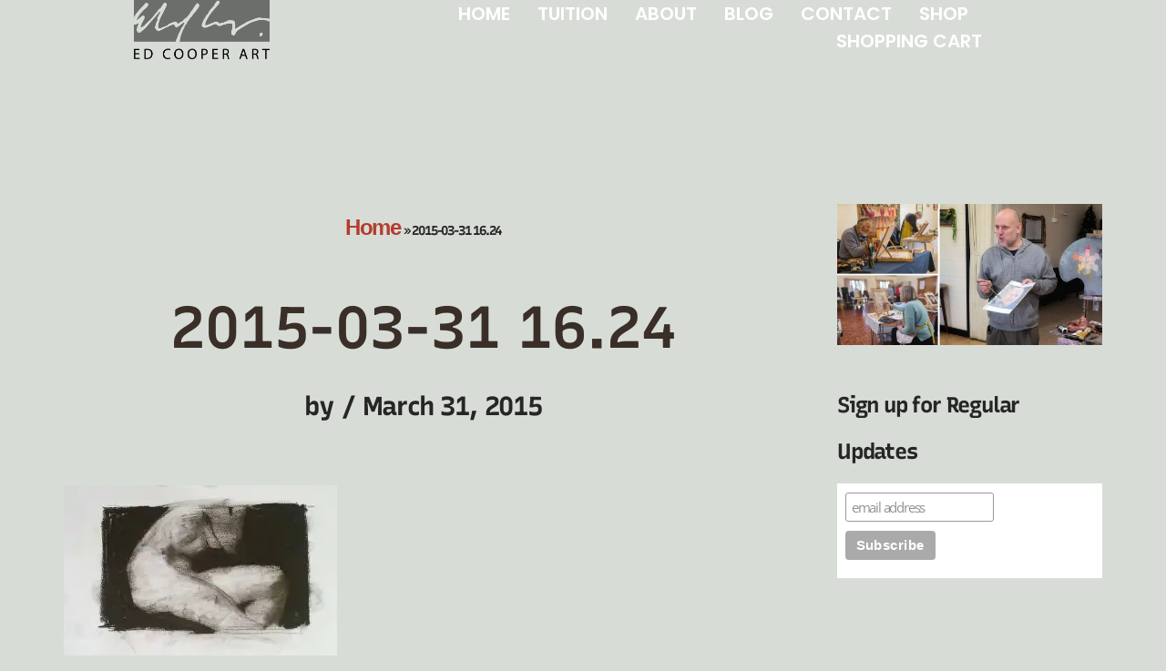

--- FILE ---
content_type: text/html; charset=UTF-8
request_url: https://edcooper.art/2015-03-31-16-24/
body_size: 23690
content:
<!DOCTYPE html>
<html lang="en-US">

<head>
	
	<meta charset="UTF-8">
	<meta name="viewport" content="width=device-width, initial-scale=1, minimum-scale=1">
	<link rel="profile" href="http://gmpg.org/xfn/11">
			<link rel="pingback" href="https://edcooper.art/xmlrpc.php">
		<meta name='robots' content='index, follow, max-image-preview:large, max-snippet:-1, max-video-preview:-1' />
	<style>img:is([sizes="auto" i], [sizes^="auto," i]) { contain-intrinsic-size: 3000px 1500px }</style>
	<!-- Jetpack Site Verification Tags -->
<meta name="google-site-verification" content="jG8knz4vB1_-2-LwtEV-qUy4gDGaabMucXF8_uL1Dco" />
<script>window._wca = window._wca || [];</script>

	<!-- This site is optimized with the Yoast SEO plugin v21.3 - https://yoast.com/wordpress/plugins/seo/ -->
	<title>2015-03-31 16.24</title>
	<link rel="canonical" href="https://edcooper.art/2015-03-31-16-24/" />
	<meta property="og:locale" content="en_US" />
	<meta property="og:type" content="article" />
	<meta property="og:title" content="2015-03-31 16.24" />
	<meta property="og:url" content="https://edcooper.art/2015-03-31-16-24/" />
	<meta property="og:site_name" content="Ed Cooper" />
	<meta property="og:image" content="https://edcooper.art/2015-03-31-16-24" />
	<meta property="og:image:width" content="700" />
	<meta property="og:image:height" content="511" />
	<meta property="og:image:type" content="image/jpeg" />
	<meta name="twitter:card" content="summary_large_image" />
	<meta name="twitter:site" content="@EdCooper76" />
	<script type="application/ld+json" class="yoast-schema-graph">{"@context":"https://schema.org","@graph":[{"@type":"WebPage","@id":"https://edcooper.art/2015-03-31-16-24/","url":"https://edcooper.art/2015-03-31-16-24/","name":"2015-03-31 16.24","isPartOf":{"@id":"https://edcooper.art/#website"},"primaryImageOfPage":{"@id":"https://edcooper.art/2015-03-31-16-24/#primaryimage"},"image":{"@id":"https://edcooper.art/2015-03-31-16-24/#primaryimage"},"thumbnailUrl":"https://i0.wp.com/edcooper.art/wp-content/uploads/2015/03/2015-03-31-16.24.jpg?fit=700%2C511&ssl=1","datePublished":"2015-03-31T15:43:45+00:00","dateModified":"2015-03-31T15:43:45+00:00","breadcrumb":{"@id":"https://edcooper.art/2015-03-31-16-24/#breadcrumb"},"inLanguage":"en-US","potentialAction":[{"@type":"ReadAction","target":["https://edcooper.art/2015-03-31-16-24/"]}]},{"@type":"ImageObject","inLanguage":"en-US","@id":"https://edcooper.art/2015-03-31-16-24/#primaryimage","url":"https://i0.wp.com/edcooper.art/wp-content/uploads/2015/03/2015-03-31-16.24.jpg?fit=700%2C511&ssl=1","contentUrl":"https://i0.wp.com/edcooper.art/wp-content/uploads/2015/03/2015-03-31-16.24.jpg?fit=700%2C511&ssl=1","width":700,"height":511},{"@type":"BreadcrumbList","@id":"https://edcooper.art/2015-03-31-16-24/#breadcrumb","itemListElement":[{"@type":"ListItem","position":1,"name":"Home","item":"https://edcooper.art/"},{"@type":"ListItem","position":2,"name":"2015-03-31 16.24"}]},{"@type":"WebSite","@id":"https://edcooper.art/#website","url":"https://edcooper.art/","name":"Ed Cooper","description":"Suffolk Artist","publisher":{"@id":"https://edcooper.art/#/schema/person/1523de072b807a59f6755bcb19a900cb"},"potentialAction":[{"@type":"SearchAction","target":{"@type":"EntryPoint","urlTemplate":"https://edcooper.art/?s={search_term_string}"},"query-input":"required name=search_term_string"}],"inLanguage":"en-US"},{"@type":["Person","Organization"],"@id":"https://edcooper.art/#/schema/person/1523de072b807a59f6755bcb19a900cb","name":"","image":{"@type":"ImageObject","inLanguage":"en-US","@id":"https://edcooper.art/#/schema/person/image/","url":"https://i0.wp.com/edcooper.art/wp-content/uploads/2020/01/Ed-Cooper-Art-logo-transp-50.png?fit=1181%2C516&ssl=1","contentUrl":"https://i0.wp.com/edcooper.art/wp-content/uploads/2020/01/Ed-Cooper-Art-logo-transp-50.png?fit=1181%2C516&ssl=1","width":1181,"height":516},"logo":{"@id":"https://edcooper.art/#/schema/person/image/"}}]}</script>
	<!-- / Yoast SEO plugin. -->


<link rel='dns-prefetch' href='//stats.wp.com' />
<link rel='dns-prefetch' href='//secure.gravatar.com' />
<link rel='dns-prefetch' href='//fonts.googleapis.com' />
<link rel='dns-prefetch' href='//v0.wordpress.com' />
<link rel='dns-prefetch' href='//widgets.wp.com' />
<link rel='dns-prefetch' href='//s0.wp.com' />
<link rel='dns-prefetch' href='//0.gravatar.com' />
<link rel='dns-prefetch' href='//1.gravatar.com' />
<link rel='dns-prefetch' href='//2.gravatar.com' />
<link rel='dns-prefetch' href='//jetpack.wordpress.com' />
<link rel='dns-prefetch' href='//public-api.wordpress.com' />
<link rel='preconnect' href='//c0.wp.com' />
<link rel='preconnect' href='//i0.wp.com' />
<link rel="alternate" type="application/rss+xml" title="Ed Cooper &raquo; Feed" href="https://edcooper.art/feed/" />
<link rel="alternate" type="application/rss+xml" title="Ed Cooper &raquo; Comments Feed" href="https://edcooper.art/comments/feed/" />
<link rel="alternate" type="application/rss+xml" title="Ed Cooper &raquo; 2015-03-31 16.24 Comments Feed" href="https://edcooper.art/feed/?attachment_id=408" />
<script>
window._wpemojiSettings = {"baseUrl":"https:\/\/s.w.org\/images\/core\/emoji\/16.0.1\/72x72\/","ext":".png","svgUrl":"https:\/\/s.w.org\/images\/core\/emoji\/16.0.1\/svg\/","svgExt":".svg","source":{"concatemoji":"https:\/\/edcooper.art\/wp-includes\/js\/wp-emoji-release.min.js?ver=6.8.3"}};
/*! This file is auto-generated */
!function(s,n){var o,i,e;function c(e){try{var t={supportTests:e,timestamp:(new Date).valueOf()};sessionStorage.setItem(o,JSON.stringify(t))}catch(e){}}function p(e,t,n){e.clearRect(0,0,e.canvas.width,e.canvas.height),e.fillText(t,0,0);var t=new Uint32Array(e.getImageData(0,0,e.canvas.width,e.canvas.height).data),a=(e.clearRect(0,0,e.canvas.width,e.canvas.height),e.fillText(n,0,0),new Uint32Array(e.getImageData(0,0,e.canvas.width,e.canvas.height).data));return t.every(function(e,t){return e===a[t]})}function u(e,t){e.clearRect(0,0,e.canvas.width,e.canvas.height),e.fillText(t,0,0);for(var n=e.getImageData(16,16,1,1),a=0;a<n.data.length;a++)if(0!==n.data[a])return!1;return!0}function f(e,t,n,a){switch(t){case"flag":return n(e,"\ud83c\udff3\ufe0f\u200d\u26a7\ufe0f","\ud83c\udff3\ufe0f\u200b\u26a7\ufe0f")?!1:!n(e,"\ud83c\udde8\ud83c\uddf6","\ud83c\udde8\u200b\ud83c\uddf6")&&!n(e,"\ud83c\udff4\udb40\udc67\udb40\udc62\udb40\udc65\udb40\udc6e\udb40\udc67\udb40\udc7f","\ud83c\udff4\u200b\udb40\udc67\u200b\udb40\udc62\u200b\udb40\udc65\u200b\udb40\udc6e\u200b\udb40\udc67\u200b\udb40\udc7f");case"emoji":return!a(e,"\ud83e\udedf")}return!1}function g(e,t,n,a){var r="undefined"!=typeof WorkerGlobalScope&&self instanceof WorkerGlobalScope?new OffscreenCanvas(300,150):s.createElement("canvas"),o=r.getContext("2d",{willReadFrequently:!0}),i=(o.textBaseline="top",o.font="600 32px Arial",{});return e.forEach(function(e){i[e]=t(o,e,n,a)}),i}function t(e){var t=s.createElement("script");t.src=e,t.defer=!0,s.head.appendChild(t)}"undefined"!=typeof Promise&&(o="wpEmojiSettingsSupports",i=["flag","emoji"],n.supports={everything:!0,everythingExceptFlag:!0},e=new Promise(function(e){s.addEventListener("DOMContentLoaded",e,{once:!0})}),new Promise(function(t){var n=function(){try{var e=JSON.parse(sessionStorage.getItem(o));if("object"==typeof e&&"number"==typeof e.timestamp&&(new Date).valueOf()<e.timestamp+604800&&"object"==typeof e.supportTests)return e.supportTests}catch(e){}return null}();if(!n){if("undefined"!=typeof Worker&&"undefined"!=typeof OffscreenCanvas&&"undefined"!=typeof URL&&URL.createObjectURL&&"undefined"!=typeof Blob)try{var e="postMessage("+g.toString()+"("+[JSON.stringify(i),f.toString(),p.toString(),u.toString()].join(",")+"));",a=new Blob([e],{type:"text/javascript"}),r=new Worker(URL.createObjectURL(a),{name:"wpTestEmojiSupports"});return void(r.onmessage=function(e){c(n=e.data),r.terminate(),t(n)})}catch(e){}c(n=g(i,f,p,u))}t(n)}).then(function(e){for(var t in e)n.supports[t]=e[t],n.supports.everything=n.supports.everything&&n.supports[t],"flag"!==t&&(n.supports.everythingExceptFlag=n.supports.everythingExceptFlag&&n.supports[t]);n.supports.everythingExceptFlag=n.supports.everythingExceptFlag&&!n.supports.flag,n.DOMReady=!1,n.readyCallback=function(){n.DOMReady=!0}}).then(function(){return e}).then(function(){var e;n.supports.everything||(n.readyCallback(),(e=n.source||{}).concatemoji?t(e.concatemoji):e.wpemoji&&e.twemoji&&(t(e.twemoji),t(e.wpemoji)))}))}((window,document),window._wpemojiSettings);
</script>
<link rel='stylesheet' id='wpacu-combined-css-head-1' href='https://edcooper.art/wp-content/cache/asset-cleanup/css/head-5985418fc670d3bb872884d9e49f38d455003976.css' type='text/css' media='all' />
<style id='wp-emoji-styles-inline-css'>

	img.wp-smiley, img.emoji {
		display: inline !important;
		border: none !important;
		box-shadow: none !important;
		height: 1em !important;
		width: 1em !important;
		margin: 0 0.07em !important;
		vertical-align: -0.1em !important;
		background: none !important;
		padding: 0 !important;
	}
</style>
<link rel='stylesheet' id='wp-block-library-css' href='https://c0.wp.com/c/6.8.3/wp-includes/css/dist/block-library/style.min.css' media='all' />
<style id='classic-theme-styles-inline-css'>
/*! This file is auto-generated */
.wp-block-button__link{color:#fff;background-color:#32373c;border-radius:9999px;box-shadow:none;text-decoration:none;padding:calc(.667em + 2px) calc(1.333em + 2px);font-size:1.125em}.wp-block-file__button{background:#32373c;color:#fff;text-decoration:none}
</style>
<link rel='stylesheet' id='mediaelement-css' href='https://c0.wp.com/c/6.8.3/wp-includes/js/mediaelement/mediaelementplayer-legacy.min.css' media='all' />
<link rel='stylesheet' id='wp-mediaelement-css' href='https://c0.wp.com/c/6.8.3/wp-includes/js/mediaelement/wp-mediaelement.min.css' media='all' />
<style id='jetpack-sharing-buttons-style-inline-css'>
.jetpack-sharing-buttons__services-list{display:flex;flex-direction:row;flex-wrap:wrap;gap:0;list-style-type:none;margin:5px;padding:0}.jetpack-sharing-buttons__services-list.has-small-icon-size{font-size:12px}.jetpack-sharing-buttons__services-list.has-normal-icon-size{font-size:16px}.jetpack-sharing-buttons__services-list.has-large-icon-size{font-size:24px}.jetpack-sharing-buttons__services-list.has-huge-icon-size{font-size:36px}@media print{.jetpack-sharing-buttons__services-list{display:none!important}}.editor-styles-wrapper .wp-block-jetpack-sharing-buttons{gap:0;padding-inline-start:0}ul.jetpack-sharing-buttons__services-list.has-background{padding:1.25em 2.375em}
</style>
<style id='global-styles-inline-css'>
:root{--wp--preset--aspect-ratio--square: 1;--wp--preset--aspect-ratio--4-3: 4/3;--wp--preset--aspect-ratio--3-4: 3/4;--wp--preset--aspect-ratio--3-2: 3/2;--wp--preset--aspect-ratio--2-3: 2/3;--wp--preset--aspect-ratio--16-9: 16/9;--wp--preset--aspect-ratio--9-16: 9/16;--wp--preset--color--black: #000000;--wp--preset--color--cyan-bluish-gray: #abb8c3;--wp--preset--color--white: #ffffff;--wp--preset--color--pale-pink: #f78da7;--wp--preset--color--vivid-red: #cf2e2e;--wp--preset--color--luminous-vivid-orange: #ff6900;--wp--preset--color--luminous-vivid-amber: #fcb900;--wp--preset--color--light-green-cyan: #7bdcb5;--wp--preset--color--vivid-green-cyan: #00d084;--wp--preset--color--pale-cyan-blue: #8ed1fc;--wp--preset--color--vivid-cyan-blue: #0693e3;--wp--preset--color--vivid-purple: #9b51e0;--wp--preset--color--neve-link-color: var(--nv-primary-accent);--wp--preset--color--neve-link-hover-color: var(--nv-secondary-accent);--wp--preset--color--nv-site-bg: var(--nv-site-bg);--wp--preset--color--nv-light-bg: var(--nv-light-bg);--wp--preset--color--nv-dark-bg: var(--nv-dark-bg);--wp--preset--color--neve-text-color: var(--nv-text-color);--wp--preset--color--nv-text-dark-bg: var(--nv-text-dark-bg);--wp--preset--color--nv-c-1: var(--nv-c-1);--wp--preset--color--nv-c-2: var(--nv-c-2);--wp--preset--gradient--vivid-cyan-blue-to-vivid-purple: linear-gradient(135deg,rgba(6,147,227,1) 0%,rgb(155,81,224) 100%);--wp--preset--gradient--light-green-cyan-to-vivid-green-cyan: linear-gradient(135deg,rgb(122,220,180) 0%,rgb(0,208,130) 100%);--wp--preset--gradient--luminous-vivid-amber-to-luminous-vivid-orange: linear-gradient(135deg,rgba(252,185,0,1) 0%,rgba(255,105,0,1) 100%);--wp--preset--gradient--luminous-vivid-orange-to-vivid-red: linear-gradient(135deg,rgba(255,105,0,1) 0%,rgb(207,46,46) 100%);--wp--preset--gradient--very-light-gray-to-cyan-bluish-gray: linear-gradient(135deg,rgb(238,238,238) 0%,rgb(169,184,195) 100%);--wp--preset--gradient--cool-to-warm-spectrum: linear-gradient(135deg,rgb(74,234,220) 0%,rgb(151,120,209) 20%,rgb(207,42,186) 40%,rgb(238,44,130) 60%,rgb(251,105,98) 80%,rgb(254,248,76) 100%);--wp--preset--gradient--blush-light-purple: linear-gradient(135deg,rgb(255,206,236) 0%,rgb(152,150,240) 100%);--wp--preset--gradient--blush-bordeaux: linear-gradient(135deg,rgb(254,205,165) 0%,rgb(254,45,45) 50%,rgb(107,0,62) 100%);--wp--preset--gradient--luminous-dusk: linear-gradient(135deg,rgb(255,203,112) 0%,rgb(199,81,192) 50%,rgb(65,88,208) 100%);--wp--preset--gradient--pale-ocean: linear-gradient(135deg,rgb(255,245,203) 0%,rgb(182,227,212) 50%,rgb(51,167,181) 100%);--wp--preset--gradient--electric-grass: linear-gradient(135deg,rgb(202,248,128) 0%,rgb(113,206,126) 100%);--wp--preset--gradient--midnight: linear-gradient(135deg,rgb(2,3,129) 0%,rgb(40,116,252) 100%);--wp--preset--font-size--small: 13px;--wp--preset--font-size--medium: 20px;--wp--preset--font-size--large: 36px;--wp--preset--font-size--x-large: 42px;--wp--preset--spacing--20: 0.44rem;--wp--preset--spacing--30: 0.67rem;--wp--preset--spacing--40: 1rem;--wp--preset--spacing--50: 1.5rem;--wp--preset--spacing--60: 2.25rem;--wp--preset--spacing--70: 3.38rem;--wp--preset--spacing--80: 5.06rem;--wp--preset--shadow--natural: 6px 6px 9px rgba(0, 0, 0, 0.2);--wp--preset--shadow--deep: 12px 12px 50px rgba(0, 0, 0, 0.4);--wp--preset--shadow--sharp: 6px 6px 0px rgba(0, 0, 0, 0.2);--wp--preset--shadow--outlined: 6px 6px 0px -3px rgba(255, 255, 255, 1), 6px 6px rgba(0, 0, 0, 1);--wp--preset--shadow--crisp: 6px 6px 0px rgba(0, 0, 0, 1);}:where(.is-layout-flex){gap: 0.5em;}:where(.is-layout-grid){gap: 0.5em;}body .is-layout-flex{display: flex;}.is-layout-flex{flex-wrap: wrap;align-items: center;}.is-layout-flex > :is(*, div){margin: 0;}body .is-layout-grid{display: grid;}.is-layout-grid > :is(*, div){margin: 0;}:where(.wp-block-columns.is-layout-flex){gap: 2em;}:where(.wp-block-columns.is-layout-grid){gap: 2em;}:where(.wp-block-post-template.is-layout-flex){gap: 1.25em;}:where(.wp-block-post-template.is-layout-grid){gap: 1.25em;}.has-black-color{color: var(--wp--preset--color--black) !important;}.has-cyan-bluish-gray-color{color: var(--wp--preset--color--cyan-bluish-gray) !important;}.has-white-color{color: var(--wp--preset--color--white) !important;}.has-pale-pink-color{color: var(--wp--preset--color--pale-pink) !important;}.has-vivid-red-color{color: var(--wp--preset--color--vivid-red) !important;}.has-luminous-vivid-orange-color{color: var(--wp--preset--color--luminous-vivid-orange) !important;}.has-luminous-vivid-amber-color{color: var(--wp--preset--color--luminous-vivid-amber) !important;}.has-light-green-cyan-color{color: var(--wp--preset--color--light-green-cyan) !important;}.has-vivid-green-cyan-color{color: var(--wp--preset--color--vivid-green-cyan) !important;}.has-pale-cyan-blue-color{color: var(--wp--preset--color--pale-cyan-blue) !important;}.has-vivid-cyan-blue-color{color: var(--wp--preset--color--vivid-cyan-blue) !important;}.has-vivid-purple-color{color: var(--wp--preset--color--vivid-purple) !important;}.has-neve-link-color-color{color: var(--wp--preset--color--neve-link-color) !important;}.has-neve-link-hover-color-color{color: var(--wp--preset--color--neve-link-hover-color) !important;}.has-nv-site-bg-color{color: var(--wp--preset--color--nv-site-bg) !important;}.has-nv-light-bg-color{color: var(--wp--preset--color--nv-light-bg) !important;}.has-nv-dark-bg-color{color: var(--wp--preset--color--nv-dark-bg) !important;}.has-neve-text-color-color{color: var(--wp--preset--color--neve-text-color) !important;}.has-nv-text-dark-bg-color{color: var(--wp--preset--color--nv-text-dark-bg) !important;}.has-nv-c-1-color{color: var(--wp--preset--color--nv-c-1) !important;}.has-nv-c-2-color{color: var(--wp--preset--color--nv-c-2) !important;}.has-black-background-color{background-color: var(--wp--preset--color--black) !important;}.has-cyan-bluish-gray-background-color{background-color: var(--wp--preset--color--cyan-bluish-gray) !important;}.has-white-background-color{background-color: var(--wp--preset--color--white) !important;}.has-pale-pink-background-color{background-color: var(--wp--preset--color--pale-pink) !important;}.has-vivid-red-background-color{background-color: var(--wp--preset--color--vivid-red) !important;}.has-luminous-vivid-orange-background-color{background-color: var(--wp--preset--color--luminous-vivid-orange) !important;}.has-luminous-vivid-amber-background-color{background-color: var(--wp--preset--color--luminous-vivid-amber) !important;}.has-light-green-cyan-background-color{background-color: var(--wp--preset--color--light-green-cyan) !important;}.has-vivid-green-cyan-background-color{background-color: var(--wp--preset--color--vivid-green-cyan) !important;}.has-pale-cyan-blue-background-color{background-color: var(--wp--preset--color--pale-cyan-blue) !important;}.has-vivid-cyan-blue-background-color{background-color: var(--wp--preset--color--vivid-cyan-blue) !important;}.has-vivid-purple-background-color{background-color: var(--wp--preset--color--vivid-purple) !important;}.has-neve-link-color-background-color{background-color: var(--wp--preset--color--neve-link-color) !important;}.has-neve-link-hover-color-background-color{background-color: var(--wp--preset--color--neve-link-hover-color) !important;}.has-nv-site-bg-background-color{background-color: var(--wp--preset--color--nv-site-bg) !important;}.has-nv-light-bg-background-color{background-color: var(--wp--preset--color--nv-light-bg) !important;}.has-nv-dark-bg-background-color{background-color: var(--wp--preset--color--nv-dark-bg) !important;}.has-neve-text-color-background-color{background-color: var(--wp--preset--color--neve-text-color) !important;}.has-nv-text-dark-bg-background-color{background-color: var(--wp--preset--color--nv-text-dark-bg) !important;}.has-nv-c-1-background-color{background-color: var(--wp--preset--color--nv-c-1) !important;}.has-nv-c-2-background-color{background-color: var(--wp--preset--color--nv-c-2) !important;}.has-black-border-color{border-color: var(--wp--preset--color--black) !important;}.has-cyan-bluish-gray-border-color{border-color: var(--wp--preset--color--cyan-bluish-gray) !important;}.has-white-border-color{border-color: var(--wp--preset--color--white) !important;}.has-pale-pink-border-color{border-color: var(--wp--preset--color--pale-pink) !important;}.has-vivid-red-border-color{border-color: var(--wp--preset--color--vivid-red) !important;}.has-luminous-vivid-orange-border-color{border-color: var(--wp--preset--color--luminous-vivid-orange) !important;}.has-luminous-vivid-amber-border-color{border-color: var(--wp--preset--color--luminous-vivid-amber) !important;}.has-light-green-cyan-border-color{border-color: var(--wp--preset--color--light-green-cyan) !important;}.has-vivid-green-cyan-border-color{border-color: var(--wp--preset--color--vivid-green-cyan) !important;}.has-pale-cyan-blue-border-color{border-color: var(--wp--preset--color--pale-cyan-blue) !important;}.has-vivid-cyan-blue-border-color{border-color: var(--wp--preset--color--vivid-cyan-blue) !important;}.has-vivid-purple-border-color{border-color: var(--wp--preset--color--vivid-purple) !important;}.has-neve-link-color-border-color{border-color: var(--wp--preset--color--neve-link-color) !important;}.has-neve-link-hover-color-border-color{border-color: var(--wp--preset--color--neve-link-hover-color) !important;}.has-nv-site-bg-border-color{border-color: var(--wp--preset--color--nv-site-bg) !important;}.has-nv-light-bg-border-color{border-color: var(--wp--preset--color--nv-light-bg) !important;}.has-nv-dark-bg-border-color{border-color: var(--wp--preset--color--nv-dark-bg) !important;}.has-neve-text-color-border-color{border-color: var(--wp--preset--color--neve-text-color) !important;}.has-nv-text-dark-bg-border-color{border-color: var(--wp--preset--color--nv-text-dark-bg) !important;}.has-nv-c-1-border-color{border-color: var(--wp--preset--color--nv-c-1) !important;}.has-nv-c-2-border-color{border-color: var(--wp--preset--color--nv-c-2) !important;}.has-vivid-cyan-blue-to-vivid-purple-gradient-background{background: var(--wp--preset--gradient--vivid-cyan-blue-to-vivid-purple) !important;}.has-light-green-cyan-to-vivid-green-cyan-gradient-background{background: var(--wp--preset--gradient--light-green-cyan-to-vivid-green-cyan) !important;}.has-luminous-vivid-amber-to-luminous-vivid-orange-gradient-background{background: var(--wp--preset--gradient--luminous-vivid-amber-to-luminous-vivid-orange) !important;}.has-luminous-vivid-orange-to-vivid-red-gradient-background{background: var(--wp--preset--gradient--luminous-vivid-orange-to-vivid-red) !important;}.has-very-light-gray-to-cyan-bluish-gray-gradient-background{background: var(--wp--preset--gradient--very-light-gray-to-cyan-bluish-gray) !important;}.has-cool-to-warm-spectrum-gradient-background{background: var(--wp--preset--gradient--cool-to-warm-spectrum) !important;}.has-blush-light-purple-gradient-background{background: var(--wp--preset--gradient--blush-light-purple) !important;}.has-blush-bordeaux-gradient-background{background: var(--wp--preset--gradient--blush-bordeaux) !important;}.has-luminous-dusk-gradient-background{background: var(--wp--preset--gradient--luminous-dusk) !important;}.has-pale-ocean-gradient-background{background: var(--wp--preset--gradient--pale-ocean) !important;}.has-electric-grass-gradient-background{background: var(--wp--preset--gradient--electric-grass) !important;}.has-midnight-gradient-background{background: var(--wp--preset--gradient--midnight) !important;}.has-small-font-size{font-size: var(--wp--preset--font-size--small) !important;}.has-medium-font-size{font-size: var(--wp--preset--font-size--medium) !important;}.has-large-font-size{font-size: var(--wp--preset--font-size--large) !important;}.has-x-large-font-size{font-size: var(--wp--preset--font-size--x-large) !important;}
:where(.wp-block-post-template.is-layout-flex){gap: 1.25em;}:where(.wp-block-post-template.is-layout-grid){gap: 1.25em;}
:where(.wp-block-columns.is-layout-flex){gap: 2em;}:where(.wp-block-columns.is-layout-grid){gap: 2em;}
:root :where(.wp-block-pullquote){font-size: 1.5em;line-height: 1.6;}
</style>
<link rel='stylesheet' id='woocommerce-layout-css' href='https://c0.wp.com/p/woocommerce/9.9.6/assets/css/woocommerce-layout.css' media='all' />
<style id='woocommerce-layout-inline-css'>

	.infinite-scroll .woocommerce-pagination {
		display: none;
	}
</style>
<link rel='stylesheet' id='woocommerce-smallscreen-css' href='https://c0.wp.com/p/woocommerce/9.9.6/assets/css/woocommerce-smallscreen.css' media='only screen and (max-width: 768px)' />
<link rel='stylesheet' id='woocommerce-general-css' href='https://c0.wp.com/p/woocommerce/9.9.6/assets/css/woocommerce.css' media='all' />
<style id='woocommerce-inline-inline-css'>
.woocommerce form .form-row .required { visibility: visible; }
</style>
<link rel='stylesheet' id='brands-styles-css' href='https://c0.wp.com/p/woocommerce/9.9.6/assets/css/brands.css' media='all' />


<link rel='stylesheet' id='jetpack_likes-css' href='https://c0.wp.com/p/jetpack/15.2/modules/likes/style.css' media='all' />

<style   data-wpacu-inline-css-file='1'>
.elementor-widget-image{text-align:center}.elementor-widget-image a{display:inline-block}.elementor-widget-image a img[src$=".svg"]{width:48px}.elementor-widget-image img{display:inline-block;vertical-align:middle}
</style>

<style   data-wpacu-inline-css-file='1'>
.elementor-sticky--active{z-index:99}.elementor-sticky__spacer .e-n-menu .e-n-menu-content{display:none}.e-con.elementor-sticky--active{z-index:var(--z-index,99)}
</style>
<style   data-wpacu-inline-css-file='1'>
.elementor-widget-heading .elementor-heading-title[class*=elementor-size-]>a{color:inherit;font-size:inherit;line-height:inherit}.elementor-widget-heading .elementor-heading-title.elementor-size-small{font-size:15px}.elementor-widget-heading .elementor-heading-title.elementor-size-medium{font-size:19px}.elementor-widget-heading .elementor-heading-title.elementor-size-large{font-size:29px}.elementor-widget-heading .elementor-heading-title.elementor-size-xl{font-size:39px}.elementor-widget-heading .elementor-heading-title.elementor-size-xxl{font-size:59px}
</style>
<style   data-wpacu-inline-css-file='1'>
.elementor-column .elementor-spacer-inner{height:var(--spacer-size)}.e-con{--container-widget-width:100%}.e-con-inner>.elementor-widget-spacer,.e-con>.elementor-widget-spacer{width:var(--container-widget-width,var(--spacer-size));--align-self:var( --container-widget-align-self,initial );--flex-shrink:0}.e-con-inner>.elementor-widget-spacer>.elementor-widget-container,.e-con>.elementor-widget-spacer>.elementor-widget-container{height:100%;width:100%}.e-con-inner>.elementor-widget-spacer>.elementor-widget-container>.elementor-spacer,.e-con>.elementor-widget-spacer>.elementor-widget-container>.elementor-spacer{height:100%}.e-con-inner>.elementor-widget-spacer>.elementor-widget-container>.elementor-spacer>.elementor-spacer-inner,.e-con>.elementor-widget-spacer>.elementor-widget-container>.elementor-spacer>.elementor-spacer-inner{height:var(--container-widget-height,var(--spacer-size))}.e-con-inner>.elementor-widget-spacer:not(:has(>.elementor-widget-container))>.elementor-spacer,.e-con>.elementor-widget-spacer:not(:has(>.elementor-widget-container))>.elementor-spacer{height:100%}.e-con-inner>.elementor-widget-spacer:not(:has(>.elementor-widget-container))>.elementor-spacer>.elementor-spacer-inner,.e-con>.elementor-widget-spacer:not(:has(>.elementor-widget-container))>.elementor-spacer>.elementor-spacer-inner{height:var(--container-widget-height,var(--spacer-size))}.e-con-inner>.elementor-widget-spacer.elementor-widget-empty,.e-con>.elementor-widget-spacer.elementor-widget-empty{min-height:22px;min-width:22px;position:relative}.e-con-inner>.elementor-widget-spacer.elementor-widget-empty .elementor-widget-empty-icon,.e-con>.elementor-widget-spacer.elementor-widget-empty .elementor-widget-empty-icon{height:22px;inset:0;margin:auto;padding:0;position:absolute;width:22px}
</style>


<style   data-wpacu-inline-css-file='1'>
.elementor-animation-sink{transition-duration:.3s;transition-property:transform;transition-timing-function:ease-out}.elementor-animation-sink:active,.elementor-animation-sink:focus,.elementor-animation-sink:hover{transform:translateY(8px)}
</style>

<style   data-wpacu-inline-css-file='1'>
@keyframes fadeInUp{from{opacity:0;transform:translate3d(0,100%,0)}to{opacity:1;transform:none}}.fadeInUp{animation-name:fadeInUp}
</style>
<style   data-wpacu-inline-css-file='1'>
[data-elementor-type=popup] .elementor-section-wrap:not(:empty)+#elementor-add-new-section,[data-elementor-type=popup]:not(.elementor-edit-area){display:none}.elementor-popup-modal.dialog-type-lightbox{background-color:transparent;display:flex;pointer-events:none;-webkit-user-select:auto;-moz-user-select:auto;user-select:auto}.elementor-popup-modal .dialog-buttons-wrapper,.elementor-popup-modal .dialog-header{display:none}.elementor-popup-modal .dialog-close-button{display:none;inset-inline-end:20px;margin-top:0;opacity:1;pointer-events:all;top:20px;z-index:9999}.elementor-popup-modal .dialog-close-button svg{fill:#1f2124;height:1em;width:1em}.elementor-popup-modal .dialog-widget-content{background-color:#fff;border-radius:0;box-shadow:none;max-height:100%;max-width:100%;overflow:visible;pointer-events:all;width:auto}.elementor-popup-modal .dialog-message{display:flex;max-height:100vh;max-width:100vw;overflow:auto;padding:0;width:640px}.elementor-popup-modal .elementor{width:100%}
</style>





<style   data-wpacu-inline-css-file='1'>
/*!/wp-content/plugins/woo-discount-rules-pro/Assets/Css/awdr_style.css*/.awdr_free_product_text{display:inline-block;padding:0 10px;background-color:#3d9cd2;color:#fff;border-radius:3px}.variation-wdr_free_product{display:none!important}.awdr_change_product{cursor:pointer}.awdr_free_product_variants{padding:5px}.awdr-product-name{padding-left:10px}.awdr_change_product{display:flex}.awdr-select-free-variant-product-toggle{color:gray;cursor:pointer;width:100%;border:none;text-align:left;outline:none;font-size:1.02em;transition:0.4s}.awdr-select-free-variant-product-toggle-active,.awdr-select-free-variant-product-toggle:hover{color:#444}.awdr-select-variant-product{padding:0 18px;display:none;background-color:#fff;overflow:hidden}.awdr-select-free-variant-product-toggle:after{content:'\02795';font-size:12px;color:#777;margin-left:10px}.awdr-select-free-variant-product-toggle-active:after{content:"\2796"}
</style>
<link rel='stylesheet' id='neve-google-font-cormorant-garamond-css' href='//fonts.googleapis.com/css?family=Cormorant+Garamond%3A100%2C400%2C600%2C700&#038;display=swap&#038;ver=4.1.2' media='all' />







<style   data-wpacu-inline-css-file='1'>
/* cyrillic-ext */
@font-face {
  font-family: 'Fjalla One';
  font-style: normal;
  font-weight: 400;
  src: url(https://edcooper.art/wp-content/uploads/elementor/google-fonts/fonts/fjallaone-yq6r-lcawcx3-6ky7fafrox6kigt.woff2) format('woff2');
  unicode-range: U+0460-052F, U+1C80-1C8A, U+20B4, U+2DE0-2DFF, U+A640-A69F, U+FE2E-FE2F;
}
/* vietnamese */
@font-face {
  font-family: 'Fjalla One';
  font-style: normal;
  font-weight: 400;
  src: url(https://edcooper.art/wp-content/uploads/elementor/google-fonts/fonts/fjallaone-yq6r-lcawcx3-6ky7fafro56kigt.woff2) format('woff2');
  unicode-range: U+0102-0103, U+0110-0111, U+0128-0129, U+0168-0169, U+01A0-01A1, U+01AF-01B0, U+0300-0301, U+0303-0304, U+0308-0309, U+0323, U+0329, U+1EA0-1EF9, U+20AB;
}
/* latin-ext */
@font-face {
  font-family: 'Fjalla One';
  font-style: normal;
  font-weight: 400;
  src: url(https://edcooper.art/wp-content/uploads/elementor/google-fonts/fonts/fjallaone-yq6r-lcawcx3-6ky7fafro96kigt.woff2) format('woff2');
  unicode-range: U+0100-02BA, U+02BD-02C5, U+02C7-02CC, U+02CE-02D7, U+02DD-02FF, U+0304, U+0308, U+0329, U+1D00-1DBF, U+1E00-1E9F, U+1EF2-1EFF, U+2020, U+20A0-20AB, U+20AD-20C0, U+2113, U+2C60-2C7F, U+A720-A7FF;
}
/* latin */
@font-face {
  font-family: 'Fjalla One';
  font-style: normal;
  font-weight: 400;
  src: url(https://edcooper.art/wp-content/uploads/elementor/google-fonts/fonts/fjallaone-yq6r-lcawcx3-6ky7fafrof6kg.woff2) format('woff2');
  unicode-range: U+0000-00FF, U+0131, U+0152-0153, U+02BB-02BC, U+02C6, U+02DA, U+02DC, U+0304, U+0308, U+0329, U+2000-206F, U+20AC, U+2122, U+2191, U+2193, U+2212, U+2215, U+FEFF, U+FFFD;
}

</style>
<script src="https://c0.wp.com/c/6.8.3/wp-includes/js/jquery/jquery.min.js" id="jquery-core-js"></script>
<script src="https://c0.wp.com/c/6.8.3/wp-includes/js/jquery/jquery-migrate.min.js" id="jquery-migrate-js"></script>
<script src="https://c0.wp.com/p/woocommerce/9.9.6/assets/js/jquery-blockui/jquery.blockUI.min.js" id="jquery-blockui-js" defer data-wp-strategy="defer"></script>
<script id="wc-add-to-cart-js-extra">
var wc_add_to_cart_params = {"ajax_url":"\/wp-admin\/admin-ajax.php","wc_ajax_url":"\/?wc-ajax=%%endpoint%%","i18n_view_cart":"View cart","cart_url":"https:\/\/edcooper.art\/shopping-cart\/","is_cart":"","cart_redirect_after_add":"no"};
</script>
<script src="https://c0.wp.com/p/woocommerce/9.9.6/assets/js/frontend/add-to-cart.min.js" id="wc-add-to-cart-js" defer data-wp-strategy="defer"></script>
<script src="https://c0.wp.com/p/woocommerce/9.9.6/assets/js/js-cookie/js.cookie.min.js" id="js-cookie-js" defer data-wp-strategy="defer"></script>
<script id="woocommerce-js-extra">
var woocommerce_params = {"ajax_url":"\/wp-admin\/admin-ajax.php","wc_ajax_url":"\/?wc-ajax=%%endpoint%%","i18n_password_show":"Show password","i18n_password_hide":"Hide password"};
</script>
<script src="https://c0.wp.com/p/woocommerce/9.9.6/assets/js/frontend/woocommerce.min.js" id="woocommerce-js" defer data-wp-strategy="defer"></script>
<script id="WCPAY_ASSETS-js-extra">
var wcpayAssets = {"url":"https:\/\/edcooper.art\/wp-content\/plugins\/woocommerce-payments\/dist\/"};
</script>
<script src="https://stats.wp.com/s-202604.js" id="woocommerce-analytics-js" defer data-wp-strategy="defer"></script>
<script src="https://edcooper.art/wp-content/cache/asset-cleanup/js/item/woo-discount-rules-pro__assets__js__awdr_pro-js-vf9faf09f8034e47eca31598983f9cf36a391d04f.js" id="woo_discount_pro_script-js"></script>
<link rel="https://api.w.org/" href="https://edcooper.art/wp-json/" /><link rel="alternate" title="JSON" type="application/json" href="https://edcooper.art/wp-json/wp/v2/media/408" /><link rel="EditURI" type="application/rsd+xml" title="RSD" href="https://edcooper.art/xmlrpc.php?rsd" />
<meta name="generator" content="WordPress 6.8.3" />
<meta name="generator" content="WooCommerce 9.9.6" />
<link rel='shortlink' href='https://wp.me/a5OZ9c-6A' />
<link rel="alternate" title="oEmbed (JSON)" type="application/json+oembed" href="https://edcooper.art/wp-json/oembed/1.0/embed?url=https%3A%2F%2Fedcooper.art%2F2015-03-31-16-24%2F" />
<link rel="alternate" title="oEmbed (XML)" type="text/xml+oembed" href="https://edcooper.art/wp-json/oembed/1.0/embed?url=https%3A%2F%2Fedcooper.art%2F2015-03-31-16-24%2F&#038;format=xml" />
	<style>img#wpstats{display:none}</style>
			<noscript><style>.woocommerce-product-gallery{ opacity: 1 !important; }</style></noscript>
	<meta name="generator" content="Elementor 3.34.2; features: e_font_icon_svg, additional_custom_breakpoints; settings: css_print_method-external, google_font-enabled, font_display-auto">
<script>
  document.addEventListener('DOMContentLoaded', function () {
    const header = document.querySelector('[data-header]');
    if (!header) return;

    window.addEventListener('scroll', function () {
      if (window.scrollY > 50) {
        header.classList.add('scrolled');
      } else {
        header.classList.remove('scrolled');
      }
    });
  });
</script>

			<style>
				.e-con.e-parent:nth-of-type(n+4):not(.e-lazyloaded):not(.e-no-lazyload),
				.e-con.e-parent:nth-of-type(n+4):not(.e-lazyloaded):not(.e-no-lazyload) * {
					background-image: none !important;
				}
				@media screen and (max-height: 1024px) {
					.e-con.e-parent:nth-of-type(n+3):not(.e-lazyloaded):not(.e-no-lazyload),
					.e-con.e-parent:nth-of-type(n+3):not(.e-lazyloaded):not(.e-no-lazyload) * {
						background-image: none !important;
					}
				}
				@media screen and (max-height: 640px) {
					.e-con.e-parent:nth-of-type(n+2):not(.e-lazyloaded):not(.e-no-lazyload),
					.e-con.e-parent:nth-of-type(n+2):not(.e-lazyloaded):not(.e-no-lazyload) * {
						background-image: none !important;
					}
				}
			</style>
						<meta name="theme-color" content="#F5F2ED">
			<link rel="icon" href="https://i0.wp.com/edcooper.art/wp-content/uploads/2019/12/cropped-2070B51.jpg?fit=32%2C32&#038;ssl=1" sizes="32x32" />
<link rel="icon" href="https://i0.wp.com/edcooper.art/wp-content/uploads/2019/12/cropped-2070B51.jpg?fit=192%2C192&#038;ssl=1" sizes="192x192" />
<link rel="apple-touch-icon" href="https://i0.wp.com/edcooper.art/wp-content/uploads/2019/12/cropped-2070B51.jpg?fit=180%2C180&#038;ssl=1" />
<meta name="msapplication-TileImage" content="https://i0.wp.com/edcooper.art/wp-content/uploads/2019/12/cropped-2070B51.jpg?fit=270%2C270&#038;ssl=1" />
		<style id="wp-custom-css">
			.woocommerce ul.products li.product-category a img {
  transition: transform 0.3s ease;
}

.woocommerce ul.products li.product-category a:hover img {
  transform: scale(1.05);
}
.woocommerce ul.products li.product-category .count {
  display: none !important;
}
.woocommerce ul.products li.product a img {
  transition: transform 0.3s ease;
}

.woocommerce ul.products li.product a:hover img {
  transform: scale(1.05);
}
/* Force full width for all Stripe payment buttons */
.payment-request-button,
.payment-request-button .stripe-button-el {
  display: block !important;
  width: 100% !important;
  max-width: 100% !important;
  text-align: center !important;
}

/* Override inline styles applied by Stripe.js */
.payment-request-button iframe {
  width: 100% !important;
  max-width: 100% !important;
  min-width: 100% !important;
}
		</style>
		
	</head>

<body  class="attachment wp-singular attachment-template-default single single-attachment postid-408 attachmentid-408 attachment-jpeg wp-custom-logo wp-theme-neve theme-neve woocommerce-no-js  nv-blog-default nv-sidebar-right menu_sidebar_slide_left elementor-default elementor-kit-9707" id="neve_body"  >
<div class="wrapper">
	
	<header class="header"  >
		<a class="neve-skip-link show-on-focus" href="#content" >
			Skip to content		</a>
				<header data-elementor-type="header" data-elementor-id="11927" class="elementor elementor-11927 elementor-location-header" data-elementor-post-type="elementor_library">
			<div class="elementor-element elementor-element-39b9f6d8 e-con-full e-flex e-con e-parent" data-id="39b9f6d8" data-element_type="container" data-settings="{&quot;background_background&quot;:&quot;classic&quot;,&quot;sticky&quot;:&quot;top&quot;,&quot;sticky_on&quot;:[&quot;desktop&quot;,&quot;tablet&quot;,&quot;mobile&quot;],&quot;sticky_offset&quot;:0,&quot;sticky_effects_offset&quot;:0,&quot;sticky_anchor_link_offset&quot;:0}" data-header="">
		<div class="elementor-element elementor-element-28edca04 e-con-full e-flex e-con e-child" data-id="28edca04" data-element_type="container">
				<div class="elementor-element elementor-element-6a25154e elementor-widget elementor-widget-theme-site-logo elementor-widget-image" data-id="6a25154e" data-element_type="widget" data-widget_type="theme-site-logo.default">
				<div class="elementor-widget-container">
											<a href="https://edcooper.art">
			<img fetchpriority="high" width="1181" height="516" src="https://i0.wp.com/edcooper.art/wp-content/uploads/2020/01/Ed-Cooper-Art-logo-transp-50.png?fit=1181%2C516&amp;ssl=1" class="attachment-full size-full wp-image-8269" alt="" srcset="https://i0.wp.com/edcooper.art/wp-content/uploads/2020/01/Ed-Cooper-Art-logo-transp-50.png?w=1181&amp;ssl=1 1181w, https://i0.wp.com/edcooper.art/wp-content/uploads/2020/01/Ed-Cooper-Art-logo-transp-50.png?resize=300%2C131&amp;ssl=1 300w, https://i0.wp.com/edcooper.art/wp-content/uploads/2020/01/Ed-Cooper-Art-logo-transp-50.png?resize=1024%2C447&amp;ssl=1 1024w, https://i0.wp.com/edcooper.art/wp-content/uploads/2020/01/Ed-Cooper-Art-logo-transp-50.png?resize=768%2C336&amp;ssl=1 768w, https://i0.wp.com/edcooper.art/wp-content/uploads/2020/01/Ed-Cooper-Art-logo-transp-50.png?resize=400%2C175&amp;ssl=1 400w" sizes="(max-width: 1181px) 100vw, 1181px" />				</a>
											</div>
				</div>
				</div>
		<div class="elementor-element elementor-element-3b5bc6f e-con-full e-flex e-con e-child" data-id="3b5bc6f" data-element_type="container">
				<div class="elementor-element elementor-element-6ce87eb8 elementor-nav-menu--stretch elementor-nav-menu__align-end elementor-nav-menu--dropdown-mobile elementor-nav-menu__text-align-aside elementor-nav-menu--toggle elementor-nav-menu--burger elementor-widget elementor-widget-nav-menu" data-id="6ce87eb8" data-element_type="widget" data-settings="{&quot;full_width&quot;:&quot;stretch&quot;,&quot;layout&quot;:&quot;horizontal&quot;,&quot;submenu_icon&quot;:{&quot;value&quot;:&quot;&lt;svg aria-hidden=\&quot;true\&quot; class=\&quot;e-font-icon-svg e-fas-caret-down\&quot; viewBox=\&quot;0 0 320 512\&quot; xmlns=\&quot;http:\/\/www.w3.org\/2000\/svg\&quot;&gt;&lt;path d=\&quot;M31.3 192h257.3c17.8 0 26.7 21.5 14.1 34.1L174.1 354.8c-7.8 7.8-20.5 7.8-28.3 0L17.2 226.1C4.6 213.5 13.5 192 31.3 192z\&quot;&gt;&lt;\/path&gt;&lt;\/svg&gt;&quot;,&quot;library&quot;:&quot;fa-solid&quot;},&quot;toggle&quot;:&quot;burger&quot;}" data-widget_type="nav-menu.default">
				<div class="elementor-widget-container">
								<nav aria-label="Menu" class="elementor-nav-menu--main elementor-nav-menu__container elementor-nav-menu--layout-horizontal e--pointer-underline e--animation-fade">
				<ul id="menu-1-6ce87eb8" class="elementor-nav-menu"><li class="menu-item menu-item-type-post_type menu-item-object-page menu-item-home menu-item-10878"><a href="https://edcooper.art/" class="elementor-item">HOME</a></li>
<li class="menu-item menu-item-type-post_type menu-item-object-page menu-item-9694"><a href="https://edcooper.art/art-classes/" class="elementor-item">TUITION</a></li>
<li class="menu-item menu-item-type-post_type menu-item-object-page menu-item-11471"><a href="https://edcooper.art/about/" class="elementor-item">ABOUT</a></li>
<li class="menu-item menu-item-type-post_type menu-item-object-page menu-item-11732"><a href="https://edcooper.art/elementor-11727/" class="elementor-item">BLOG</a></li>
<li class="menu-item menu-item-type-post_type menu-item-object-page menu-item-19"><a href="https://edcooper.art/contact/" class="elementor-item">CONTACT</a></li>
<li class="menu-item menu-item-type-post_type menu-item-object-page menu-item-11745"><a href="https://edcooper.art/online-gallery/" class="elementor-item">SHOP</a></li>
<li class="menu-item menu-item-type-post_type menu-item-object-page menu-item-3441"><a href="https://edcooper.art/shopping-cart/" class="elementor-item">SHOPPING CART</a></li>
</ul>			</nav>
					<div class="elementor-menu-toggle" role="button" tabindex="0" aria-label="Menu Toggle" aria-expanded="false">
			<svg aria-hidden="true" role="presentation" class="elementor-menu-toggle__icon--open e-font-icon-svg e-eicon-menu-bar" viewBox="0 0 1000 1000" xmlns="http://www.w3.org/2000/svg"><path d="M104 333H896C929 333 958 304 958 271S929 208 896 208H104C71 208 42 237 42 271S71 333 104 333ZM104 583H896C929 583 958 554 958 521S929 458 896 458H104C71 458 42 487 42 521S71 583 104 583ZM104 833H896C929 833 958 804 958 771S929 708 896 708H104C71 708 42 737 42 771S71 833 104 833Z"></path></svg><svg aria-hidden="true" role="presentation" class="elementor-menu-toggle__icon--close e-font-icon-svg e-eicon-close" viewBox="0 0 1000 1000" xmlns="http://www.w3.org/2000/svg"><path d="M742 167L500 408 258 167C246 154 233 150 217 150 196 150 179 158 167 167 154 179 150 196 150 212 150 229 154 242 171 254L408 500 167 742C138 771 138 800 167 829 196 858 225 858 254 829L496 587 738 829C750 842 767 846 783 846 800 846 817 842 829 829 842 817 846 804 846 783 846 767 842 750 829 737L588 500 833 258C863 229 863 200 833 171 804 137 775 137 742 167Z"></path></svg>		</div>
					<nav class="elementor-nav-menu--dropdown elementor-nav-menu__container" aria-hidden="true">
				<ul id="menu-2-6ce87eb8" class="elementor-nav-menu"><li class="menu-item menu-item-type-post_type menu-item-object-page menu-item-home menu-item-10878"><a href="https://edcooper.art/" class="elementor-item" tabindex="-1">HOME</a></li>
<li class="menu-item menu-item-type-post_type menu-item-object-page menu-item-9694"><a href="https://edcooper.art/art-classes/" class="elementor-item" tabindex="-1">TUITION</a></li>
<li class="menu-item menu-item-type-post_type menu-item-object-page menu-item-11471"><a href="https://edcooper.art/about/" class="elementor-item" tabindex="-1">ABOUT</a></li>
<li class="menu-item menu-item-type-post_type menu-item-object-page menu-item-11732"><a href="https://edcooper.art/elementor-11727/" class="elementor-item" tabindex="-1">BLOG</a></li>
<li class="menu-item menu-item-type-post_type menu-item-object-page menu-item-19"><a href="https://edcooper.art/contact/" class="elementor-item" tabindex="-1">CONTACT</a></li>
<li class="menu-item menu-item-type-post_type menu-item-object-page menu-item-11745"><a href="https://edcooper.art/online-gallery/" class="elementor-item" tabindex="-1">SHOP</a></li>
<li class="menu-item menu-item-type-post_type menu-item-object-page menu-item-3441"><a href="https://edcooper.art/shopping-cart/" class="elementor-item" tabindex="-1">SHOPPING CART</a></li>
</ul>			</nav>
						</div>
				</div>
				</div>
				</div>
				</header>
			</header>

	

	
	<main id="content" class="neve-main">

	<div class="container single-post-container">
		<div class="row">
						<article id="post-408"
					class="nv-single-post-wrap col post-408 attachment type-attachment status-inherit hentry">
				<div class="entry-header" ><div class="nv-title-meta-wrap"><small class="nv--yoast-breadcrumb neve-breadcrumbs-wrapper"><span><span><a href="https://edcooper.art/">Home</a></span> » <span class="breadcrumb_last" aria-current="page">2015-03-31 16.24</span></span></small><h1 class="title entry-title">2015-03-31 16.24</h1><ul class="nv-meta-list"><li  class="meta author vcard "><span class="author-name fn">by <a href="https://edcooper.art/author/edcooper76gmail-com/" title="Posts by " rel="author"></a></span></li><li class="meta date posted-on "><time class="entry-date published" datetime="2015-03-31T15:43:45+01:00" content="2015-03-31">March 31, 2015</time></li></ul></div></div><div class="nv-content-wrap entry-content"><p class="attachment"><a href="https://i0.wp.com/edcooper.art/wp-content/uploads/2015/03/2015-03-31-16.24.jpg?ssl=1"><img decoding="async" width="300" height="219" src="https://i0.wp.com/edcooper.art/wp-content/uploads/2015/03/2015-03-31-16.24.jpg?fit=300%2C219&amp;ssl=1" class="attachment-medium size-medium" alt="" srcset="https://i0.wp.com/edcooper.art/wp-content/uploads/2015/03/2015-03-31-16.24.jpg?w=700&amp;ssl=1 700w, https://i0.wp.com/edcooper.art/wp-content/uploads/2015/03/2015-03-31-16.24.jpg?resize=400%2C292&amp;ssl=1 400w, https://i0.wp.com/edcooper.art/wp-content/uploads/2015/03/2015-03-31-16.24.jpg?resize=300%2C219&amp;ssl=1 300w, https://i0.wp.com/edcooper.art/wp-content/uploads/2015/03/2015-03-31-16.24.jpg?resize=242%2C177&amp;ssl=1 242w, https://i0.wp.com/edcooper.art/wp-content/uploads/2015/03/2015-03-31-16.24.jpg?resize=90%2C66&amp;ssl=1 90w" sizes="(max-width: 300px) 100vw, 300px" /></a></p>
</div>
<div id="comments" class="comments-area">
	
		<div id="respond" class="comment-respond">
			<h3 id="reply-title" class="comment-reply-title">Leave a Reply<small><a rel="nofollow" id="cancel-comment-reply-link" href="/2015-03-31-16-24/#respond" style="display:none;">Cancel reply</a></small></h3>			<form id="commentform" class="comment-form">
				<iframe
					title="Comment Form"
					src="https://jetpack.wordpress.com/jetpack-comment/?blogid=86033134&#038;postid=408&#038;comment_registration=0&#038;require_name_email=1&#038;stc_enabled=1&#038;stb_enabled=1&#038;show_avatars=1&#038;avatar_default=mystery&#038;greeting=Leave+a+Reply&#038;jetpack_comments_nonce=3b5fc00c91&#038;greeting_reply=Leave+a+Reply+to+%25s&#038;color_scheme=light&#038;lang=en_US&#038;jetpack_version=15.2&#038;iframe_unique_id=1&#038;show_cookie_consent=10&#038;has_cookie_consent=0&#038;is_current_user_subscribed=0&#038;token_key=%3Bnormal%3B&#038;sig=46495dda6144a80bfd0f09a1fca4e4ad7ef2fd4c#parent=https%3A%2F%2Fedcooper.art%2F2015-03-31-16-24%2F"
											name="jetpack_remote_comment"
						style="width:100%; height: 430px; border:0;"
										class="jetpack_remote_comment"
					id="jetpack_remote_comment"
					sandbox="allow-same-origin allow-top-navigation allow-scripts allow-forms allow-popups"
				>
									</iframe>
									<!--[if !IE]><!-->
					<script>
						document.addEventListener('DOMContentLoaded', function () {
							var commentForms = document.getElementsByClassName('jetpack_remote_comment');
							for (var i = 0; i < commentForms.length; i++) {
								commentForms[i].allowTransparency = false;
								commentForms[i].scrolling = 'no';
							}
						});
					</script>
					<!--<![endif]-->
							</form>
		</div>

		
		<input type="hidden" name="comment_parent" id="comment_parent" value="" />

		</div>
			</article>
			<div class="nv-sidebar-wrap col-sm-12 nv-right blog-sidebar " >
		<aside id="secondary" role="complementary">
		
		<div id="block-2" class="widget widget_block widget_media_image">
<figure class="wp-block-image size-large"><a href="https://edcooper.art/wp-content/uploads/2023/11/Copy-of-As-Seen-On-TV.jpg"><img decoding="async" width="1024" height="546" src="https://edcooper.art/wp-content/uploads/2023/11/Copy-of-As-Seen-On-TV-1024x546.jpg" alt="" class="wp-image-11209" srcset="https://i0.wp.com/edcooper.art/wp-content/uploads/2023/11/Copy-of-As-Seen-On-TV.jpg?resize=1024%2C546&amp;ssl=1 1024w, https://i0.wp.com/edcooper.art/wp-content/uploads/2023/11/Copy-of-As-Seen-On-TV.jpg?resize=300%2C160&amp;ssl=1 300w, https://i0.wp.com/edcooper.art/wp-content/uploads/2023/11/Copy-of-As-Seen-On-TV.jpg?resize=768%2C410&amp;ssl=1 768w, https://i0.wp.com/edcooper.art/wp-content/uploads/2023/11/Copy-of-As-Seen-On-TV.jpg?resize=800%2C427&amp;ssl=1 800w, https://i0.wp.com/edcooper.art/wp-content/uploads/2023/11/Copy-of-As-Seen-On-TV.jpg?resize=500%2C267&amp;ssl=1 500w, https://i0.wp.com/edcooper.art/wp-content/uploads/2023/11/Copy-of-As-Seen-On-TV.jpg?w=1500&amp;ssl=1 1500w" sizes="(max-width: 1024px) 100vw, 1024px" /></a></figure>
</div><div id="custom_html-4" class="widget_text widget widget_custom_html"><p class="widget-title">Sign up for Regular Updates</p><div class="textwidget custom-html-widget"><!-- Begin Mailchimp Signup Form -->
<link href="//cdn-images.mailchimp.com/embedcode/slim-10_7.css" rel="stylesheet" type="text/css">
<style type="text/css">
	#mc_embed_signup{background:#fff; clear:left; font:14px Helvetica,Arial,sans-serif; }
	/* Add your own Mailchimp form style overrides in your site stylesheet or in this style block.
	   We recommend moving this block and the preceding CSS link to the HEAD of your HTML file. */
</style>
<div id="mc_embed_signup">
<form action="https://edsartclasses.us3.list-manage.com/subscribe/post?u=b33b7938b07e69e953fdfb409&amp;id=c33bbdc82f" method="post" id="mc-embedded-subscribe-form" name="mc-embedded-subscribe-form" class="validate" target="_blank" novalidate>
    <div id="mc_embed_signup_scroll">
	
	<input type="email" value="" name="EMAIL" class="email" id="mce-EMAIL" placeholder="email address" required>
    <!-- real people should not fill this in and expect good things - do not remove this or risk form bot signups-->
    <div style="position: absolute; left: -5000px;" aria-hidden="true"><input type="text" name="b_b33b7938b07e69e953fdfb409_c33bbdc82f" tabindex="-1" value=""></div>
    <div class="clear"><input type="submit" value="Subscribe" name="subscribe" id="mc-embedded-subscribe" class="button"></div>
    </div>
</form>
</div>

<!--End mc_embed_signup--></div></div><div id="custom_html-5" class="widget_text widget widget_custom_html"><div class="textwidget custom-html-widget"><script async src="https://pagead2.googlesyndication.com/pagead/js/adsbygoogle.js"></script>
<!-- widget big -->
<ins class="adsbygoogle"
     style="display:block"
     data-ad-client="ca-pub-4198572162664078"
     data-ad-slot="1794023667"
     data-ad-format="auto"
     data-full-width-responsive="true"></ins>
<script>
     (adsbygoogle = window.adsbygoogle || []).push({});
</script></div></div><div id="custom_html-6" class="widget_text widget widget_custom_html"><div class="textwidget custom-html-widget"><a href="https://www.jacksonsart.com?acc=54229abfcfa5649e7003b83dd4755294&___store=jacksonsart_en&bannerid=10" target="_blank"><img src="https://www.jacksonsart.com/affiliates/banner/image/id/10/account_id/95/store_id/1/" title="Affiliate Banner Studio" width="250" height="250" class="img-responsive" /></a></div></div><div id="block-4" class="widget widget_block"><div data-block-name="woocommerce/product-new" data-columns="1" data-content-visibility="{&quot;title&quot;:true,&quot;price&quot;:false,&quot;rating&quot;:true,&quot;button&quot;:false}" class="wc-block-grid wp-block-product-new wp-block-woocommerce-product-new wc-block-product-new has-1-columns has-multiple-rows"><ul class="wc-block-grid__products"><li class="wc-block-grid__product">
				<a href="https://edcooper.art/product/original-oil-painting-martlesham-heath-evening-light/" class="wc-block-grid__product-link">
					
					<div class="wc-block-grid__product-image"><img loading="lazy" decoding="async" width="500" height="500" src="https://i0.wp.com/edcooper.art/wp-content/uploads/2025/10/2025-06-25-LND-Martlesham-Heath-web.jpg?resize=500%2C500&amp;ssl=1" class="attachment-woocommerce_thumbnail size-woocommerce_thumbnail" alt="Original Oil Painting - Martlesham Heath Evening Light" srcset="https://i0.wp.com/edcooper.art/wp-content/uploads/2025/10/2025-06-25-LND-Martlesham-Heath-web.jpg?resize=150%2C150&amp;ssl=1 150w, https://i0.wp.com/edcooper.art/wp-content/uploads/2025/10/2025-06-25-LND-Martlesham-Heath-web.jpg?resize=500%2C500&amp;ssl=1 500w, https://i0.wp.com/edcooper.art/wp-content/uploads/2025/10/2025-06-25-LND-Martlesham-Heath-web.jpg?resize=100%2C100&amp;ssl=1 100w, https://i0.wp.com/edcooper.art/wp-content/uploads/2025/10/2025-06-25-LND-Martlesham-Heath-web.jpg?zoom=2&amp;resize=500%2C500&amp;ssl=1 1000w, https://i0.wp.com/edcooper.art/wp-content/uploads/2025/10/2025-06-25-LND-Martlesham-Heath-web.jpg?zoom=3&amp;resize=500%2C500&amp;ssl=1 1500w" sizes="(max-width: 500px) 100vw, 500px" /></div>
					<div class="wc-block-grid__product-title">Original Oil Painting - Martlesham Heath Evening Light</div>
				</a>
				
				
				
			</li><li class="wc-block-grid__product">
				<a href="https://edcooper.art/product/original-oil-painting-martlesham-heath/" class="wc-block-grid__product-link">
					
					<div class="wc-block-grid__product-image"><img loading="lazy" decoding="async" width="500" height="500" src="https://i0.wp.com/edcooper.art/wp-content/uploads/2025/10/2025-07-12-LND-Martlesham-Heath-web.jpg?resize=500%2C500&amp;ssl=1" class="attachment-woocommerce_thumbnail size-woocommerce_thumbnail" alt="Original Oil Painting - Martlesham Heath" srcset="https://i0.wp.com/edcooper.art/wp-content/uploads/2025/10/2025-07-12-LND-Martlesham-Heath-web.jpg?resize=150%2C150&amp;ssl=1 150w, https://i0.wp.com/edcooper.art/wp-content/uploads/2025/10/2025-07-12-LND-Martlesham-Heath-web.jpg?resize=500%2C500&amp;ssl=1 500w, https://i0.wp.com/edcooper.art/wp-content/uploads/2025/10/2025-07-12-LND-Martlesham-Heath-web.jpg?resize=100%2C100&amp;ssl=1 100w, https://i0.wp.com/edcooper.art/wp-content/uploads/2025/10/2025-07-12-LND-Martlesham-Heath-web.jpg?zoom=2&amp;resize=500%2C500&amp;ssl=1 1000w" sizes="(max-width: 500px) 100vw, 500px" /></div>
					<div class="wc-block-grid__product-title">Original Oil Painting - Martlesham Heath</div>
				</a>
				
				
				
			</li><li class="wc-block-grid__product">
				<a href="https://edcooper.art/product/original-oil-painting-sky-study/" class="wc-block-grid__product-link">
					
					<div class="wc-block-grid__product-image"><img loading="lazy" decoding="async" width="500" height="500" src="https://i0.wp.com/edcooper.art/wp-content/uploads/2025/10/2025-07-11-LND-Sky-Study-web.jpg?resize=500%2C500&amp;ssl=1" class="attachment-woocommerce_thumbnail size-woocommerce_thumbnail" alt="Original Oil Painting - Sky Study" srcset="https://i0.wp.com/edcooper.art/wp-content/uploads/2025/10/2025-07-11-LND-Sky-Study-web.jpg?resize=150%2C150&amp;ssl=1 150w, https://i0.wp.com/edcooper.art/wp-content/uploads/2025/10/2025-07-11-LND-Sky-Study-web.jpg?resize=500%2C500&amp;ssl=1 500w, https://i0.wp.com/edcooper.art/wp-content/uploads/2025/10/2025-07-11-LND-Sky-Study-web.jpg?resize=100%2C100&amp;ssl=1 100w, https://i0.wp.com/edcooper.art/wp-content/uploads/2025/10/2025-07-11-LND-Sky-Study-web.jpg?zoom=2&amp;resize=500%2C500&amp;ssl=1 1000w, https://i0.wp.com/edcooper.art/wp-content/uploads/2025/10/2025-07-11-LND-Sky-Study-web.jpg?zoom=3&amp;resize=500%2C500&amp;ssl=1 1500w" sizes="(max-width: 500px) 100vw, 500px" /></div>
					<div class="wc-block-grid__product-title">Original Oil Painting - Sky Study</div>
				</a>
				
				
				
			</li></ul></div></div>
			</aside>
</div>
		</div>
	</div>

</main><!--/.neve-main-->

		<footer data-elementor-type="footer" data-elementor-id="2464" class="elementor elementor-2464 elementor-location-footer" data-elementor-post-type="elementor_library">
			<div class="elementor-element elementor-element-a32888d e-con-full e-flex e-con e-parent" data-id="a32888d" data-element_type="container" data-settings="{&quot;background_background&quot;:&quot;classic&quot;}">
		<div class="elementor-element elementor-element-2ead1dc e-con-full e-flex e-con e-child" data-id="2ead1dc" data-element_type="container">
				</div>
		<div class="elementor-element elementor-element-0313cb2 e-con-full e-flex e-con e-child" data-id="0313cb2" data-element_type="container">
				<div class="elementor-element elementor-element-8d848a3 elementor-widget elementor-widget-image" data-id="8d848a3" data-element_type="widget" data-widget_type="image.default">
				<div class="elementor-widget-container">
															<img width="1024" height="447" src="https://i0.wp.com/edcooper.art/wp-content/uploads/2020/01/Ed-Cooper-Art-logo-transp-50.png?fit=1024%2C447&amp;ssl=1" class="attachment-large size-large wp-image-8269" alt="" srcset="https://i0.wp.com/edcooper.art/wp-content/uploads/2020/01/Ed-Cooper-Art-logo-transp-50.png?w=1181&amp;ssl=1 1181w, https://i0.wp.com/edcooper.art/wp-content/uploads/2020/01/Ed-Cooper-Art-logo-transp-50.png?resize=300%2C131&amp;ssl=1 300w, https://i0.wp.com/edcooper.art/wp-content/uploads/2020/01/Ed-Cooper-Art-logo-transp-50.png?resize=1024%2C447&amp;ssl=1 1024w, https://i0.wp.com/edcooper.art/wp-content/uploads/2020/01/Ed-Cooper-Art-logo-transp-50.png?resize=768%2C336&amp;ssl=1 768w, https://i0.wp.com/edcooper.art/wp-content/uploads/2020/01/Ed-Cooper-Art-logo-transp-50.png?resize=400%2C175&amp;ssl=1 400w" sizes="(max-width: 1024px) 100vw, 1024px" />															</div>
				</div>
				<div class="elementor-element elementor-element-3762914 elementor-widget elementor-widget-text-editor" data-id="3762914" data-element_type="widget" data-widget_type="text-editor.default">
				<div class="elementor-widget-container">
									<p>© 2025 Ed Cooper</p><p> </p>								</div>
				</div>
				<div class="elementor-element elementor-element-7407800 elementor-widget elementor-widget-button" data-id="7407800" data-element_type="widget" data-widget_type="button.default">
				<div class="elementor-widget-container">
									<div class="elementor-button-wrapper">
					<a class="elementor-button elementor-button-link elementor-size-sm" href="https://edcooper.art/product-category/courses/">
						<span class="elementor-button-content-wrapper">
									<span class="elementor-button-text">Book Now</span>
					</span>
					</a>
				</div>
								</div>
				</div>
				</div>
		<div class="elementor-element elementor-element-e23985a e-con-full e-flex e-con e-child" data-id="e23985a" data-element_type="container">
		<div class="elementor-element elementor-element-32ddb3b e-con-full e-flex e-con e-child" data-id="32ddb3b" data-element_type="container">
				<div class="elementor-element elementor-element-f12244e elementor-widget elementor-widget-heading" data-id="f12244e" data-element_type="widget" data-widget_type="heading.default">
				<div class="elementor-widget-container">
					<h2 class="elementor-heading-title elementor-size-default">Art Classes</h2>				</div>
				</div>
				<div class="elementor-element elementor-element-4107573 elementor-nav-menu--dropdown-tablet elementor-nav-menu__text-align-aside elementor-nav-menu--toggle elementor-nav-menu--burger elementor-widget elementor-widget-nav-menu" data-id="4107573" data-element_type="widget" data-settings="{&quot;layout&quot;:&quot;horizontal&quot;,&quot;submenu_icon&quot;:{&quot;value&quot;:&quot;&lt;svg aria-hidden=\&quot;true\&quot; class=\&quot;e-font-icon-svg e-fas-caret-down\&quot; viewBox=\&quot;0 0 320 512\&quot; xmlns=\&quot;http:\/\/www.w3.org\/2000\/svg\&quot;&gt;&lt;path d=\&quot;M31.3 192h257.3c17.8 0 26.7 21.5 14.1 34.1L174.1 354.8c-7.8 7.8-20.5 7.8-28.3 0L17.2 226.1C4.6 213.5 13.5 192 31.3 192z\&quot;&gt;&lt;\/path&gt;&lt;\/svg&gt;&quot;,&quot;library&quot;:&quot;fa-solid&quot;},&quot;toggle&quot;:&quot;burger&quot;}" data-widget_type="nav-menu.default">
				<div class="elementor-widget-container">
								<nav aria-label="Menu" class="elementor-nav-menu--main elementor-nav-menu__container elementor-nav-menu--layout-horizontal e--pointer-underline e--animation-fade">
				<ul id="menu-1-4107573" class="elementor-nav-menu"><li class="menu-item menu-item-type-post_type menu-item-object-page menu-item-3021"><a href="https://edcooper.art/ipswich-art-classes/" class="elementor-item">IPSWICH</a></li>
<li class="menu-item menu-item-type-post_type menu-item-object-page menu-item-10871"><a href="https://edcooper.art/martlesham-evening-art-class/" class="elementor-item">MARTLESHAM</a></li>
<li class="menu-item menu-item-type-post_type menu-item-object-page menu-item-3018"><a href="https://edcooper.art/felixstowe-art-classes/" class="elementor-item">FELIXSTOWE</a></li>
<li class="menu-item menu-item-type-post_type menu-item-object-page menu-item-3020"><a href="https://edcooper.art/woodbridge-art-class-wednesday-mornings/" class="elementor-item">WOODBRIDGE</a></li>
<li class="menu-item menu-item-type-post_type menu-item-object-page menu-item-3223"><a href="https://edcooper.art/needham_-market_art_classes/" class="elementor-item">NEEDHAM MKT</a></li>
<li class="menu-item menu-item-type-post_type menu-item-object-page menu-item-12136"><a href="https://edcooper.art/life-drawing/" class="elementor-item">LIFE DRAWING</a></li>
</ul>			</nav>
					<div class="elementor-menu-toggle" role="button" tabindex="0" aria-label="Menu Toggle" aria-expanded="false">
			<svg aria-hidden="true" role="presentation" class="elementor-menu-toggle__icon--open e-font-icon-svg e-eicon-menu-bar" viewBox="0 0 1000 1000" xmlns="http://www.w3.org/2000/svg"><path d="M104 333H896C929 333 958 304 958 271S929 208 896 208H104C71 208 42 237 42 271S71 333 104 333ZM104 583H896C929 583 958 554 958 521S929 458 896 458H104C71 458 42 487 42 521S71 583 104 583ZM104 833H896C929 833 958 804 958 771S929 708 896 708H104C71 708 42 737 42 771S71 833 104 833Z"></path></svg><svg aria-hidden="true" role="presentation" class="elementor-menu-toggle__icon--close e-font-icon-svg e-eicon-close" viewBox="0 0 1000 1000" xmlns="http://www.w3.org/2000/svg"><path d="M742 167L500 408 258 167C246 154 233 150 217 150 196 150 179 158 167 167 154 179 150 196 150 212 150 229 154 242 171 254L408 500 167 742C138 771 138 800 167 829 196 858 225 858 254 829L496 587 738 829C750 842 767 846 783 846 800 846 817 842 829 829 842 817 846 804 846 783 846 767 842 750 829 737L588 500 833 258C863 229 863 200 833 171 804 137 775 137 742 167Z"></path></svg>		</div>
					<nav class="elementor-nav-menu--dropdown elementor-nav-menu__container" aria-hidden="true">
				<ul id="menu-2-4107573" class="elementor-nav-menu"><li class="menu-item menu-item-type-post_type menu-item-object-page menu-item-3021"><a href="https://edcooper.art/ipswich-art-classes/" class="elementor-item" tabindex="-1">IPSWICH</a></li>
<li class="menu-item menu-item-type-post_type menu-item-object-page menu-item-10871"><a href="https://edcooper.art/martlesham-evening-art-class/" class="elementor-item" tabindex="-1">MARTLESHAM</a></li>
<li class="menu-item menu-item-type-post_type menu-item-object-page menu-item-3018"><a href="https://edcooper.art/felixstowe-art-classes/" class="elementor-item" tabindex="-1">FELIXSTOWE</a></li>
<li class="menu-item menu-item-type-post_type menu-item-object-page menu-item-3020"><a href="https://edcooper.art/woodbridge-art-class-wednesday-mornings/" class="elementor-item" tabindex="-1">WOODBRIDGE</a></li>
<li class="menu-item menu-item-type-post_type menu-item-object-page menu-item-3223"><a href="https://edcooper.art/needham_-market_art_classes/" class="elementor-item" tabindex="-1">NEEDHAM MKT</a></li>
<li class="menu-item menu-item-type-post_type menu-item-object-page menu-item-12136"><a href="https://edcooper.art/life-drawing/" class="elementor-item" tabindex="-1">LIFE DRAWING</a></li>
</ul>			</nav>
						</div>
				</div>
				</div>
				</div>
		<div class="elementor-element elementor-element-08300e2 e-con-full e-flex e-con e-child" data-id="08300e2" data-element_type="container">
		<div class="elementor-element elementor-element-ff28392 e-con-full e-flex e-con e-child" data-id="ff28392" data-element_type="container">
				<div class="elementor-element elementor-element-22b5cec elementor-widget elementor-widget-heading" data-id="22b5cec" data-element_type="widget" data-widget_type="heading.default">
				<div class="elementor-widget-container">
					<h2 class="elementor-heading-title elementor-size-default">Quick Links</h2>				</div>
				</div>
				<div class="elementor-element elementor-element-e87ada6 elementor-widget__width-initial elementor-nav-menu--dropdown-tablet elementor-nav-menu__text-align-aside elementor-nav-menu--toggle elementor-nav-menu--burger elementor-widget elementor-widget-nav-menu" data-id="e87ada6" data-element_type="widget" data-settings="{&quot;layout&quot;:&quot;vertical&quot;,&quot;submenu_icon&quot;:{&quot;value&quot;:&quot;&lt;svg aria-hidden=\&quot;true\&quot; class=\&quot;e-font-icon-svg e-fas-caret-down\&quot; viewBox=\&quot;0 0 320 512\&quot; xmlns=\&quot;http:\/\/www.w3.org\/2000\/svg\&quot;&gt;&lt;path d=\&quot;M31.3 192h257.3c17.8 0 26.7 21.5 14.1 34.1L174.1 354.8c-7.8 7.8-20.5 7.8-28.3 0L17.2 226.1C4.6 213.5 13.5 192 31.3 192z\&quot;&gt;&lt;\/path&gt;&lt;\/svg&gt;&quot;,&quot;library&quot;:&quot;fa-solid&quot;},&quot;toggle&quot;:&quot;burger&quot;}" data-widget_type="nav-menu.default">
				<div class="elementor-widget-container">
								<nav aria-label="Menu" class="elementor-nav-menu--main elementor-nav-menu__container elementor-nav-menu--layout-vertical e--pointer-underline e--animation-fade">
				<ul id="menu-1-e87ada6" class="elementor-nav-menu sm-vertical"><li class="menu-item menu-item-type-post_type menu-item-object-page menu-item-home menu-item-10878"><a href="https://edcooper.art/" class="elementor-item">HOME</a></li>
<li class="menu-item menu-item-type-post_type menu-item-object-page menu-item-9694"><a href="https://edcooper.art/art-classes/" class="elementor-item">TUITION</a></li>
<li class="menu-item menu-item-type-post_type menu-item-object-page menu-item-11471"><a href="https://edcooper.art/about/" class="elementor-item">ABOUT</a></li>
<li class="menu-item menu-item-type-post_type menu-item-object-page menu-item-11732"><a href="https://edcooper.art/elementor-11727/" class="elementor-item">BLOG</a></li>
<li class="menu-item menu-item-type-post_type menu-item-object-page menu-item-19"><a href="https://edcooper.art/contact/" class="elementor-item">CONTACT</a></li>
<li class="menu-item menu-item-type-post_type menu-item-object-page menu-item-11745"><a href="https://edcooper.art/online-gallery/" class="elementor-item">SHOP</a></li>
<li class="menu-item menu-item-type-post_type menu-item-object-page menu-item-3441"><a href="https://edcooper.art/shopping-cart/" class="elementor-item">SHOPPING CART</a></li>
</ul>			</nav>
					<div class="elementor-menu-toggle" role="button" tabindex="0" aria-label="Menu Toggle" aria-expanded="false">
			<svg aria-hidden="true" role="presentation" class="elementor-menu-toggle__icon--open e-font-icon-svg e-eicon-menu-bar" viewBox="0 0 1000 1000" xmlns="http://www.w3.org/2000/svg"><path d="M104 333H896C929 333 958 304 958 271S929 208 896 208H104C71 208 42 237 42 271S71 333 104 333ZM104 583H896C929 583 958 554 958 521S929 458 896 458H104C71 458 42 487 42 521S71 583 104 583ZM104 833H896C929 833 958 804 958 771S929 708 896 708H104C71 708 42 737 42 771S71 833 104 833Z"></path></svg><svg aria-hidden="true" role="presentation" class="elementor-menu-toggle__icon--close e-font-icon-svg e-eicon-close" viewBox="0 0 1000 1000" xmlns="http://www.w3.org/2000/svg"><path d="M742 167L500 408 258 167C246 154 233 150 217 150 196 150 179 158 167 167 154 179 150 196 150 212 150 229 154 242 171 254L408 500 167 742C138 771 138 800 167 829 196 858 225 858 254 829L496 587 738 829C750 842 767 846 783 846 800 846 817 842 829 829 842 817 846 804 846 783 846 767 842 750 829 737L588 500 833 258C863 229 863 200 833 171 804 137 775 137 742 167Z"></path></svg>		</div>
					<nav class="elementor-nav-menu--dropdown elementor-nav-menu__container" aria-hidden="true">
				<ul id="menu-2-e87ada6" class="elementor-nav-menu sm-vertical"><li class="menu-item menu-item-type-post_type menu-item-object-page menu-item-home menu-item-10878"><a href="https://edcooper.art/" class="elementor-item" tabindex="-1">HOME</a></li>
<li class="menu-item menu-item-type-post_type menu-item-object-page menu-item-9694"><a href="https://edcooper.art/art-classes/" class="elementor-item" tabindex="-1">TUITION</a></li>
<li class="menu-item menu-item-type-post_type menu-item-object-page menu-item-11471"><a href="https://edcooper.art/about/" class="elementor-item" tabindex="-1">ABOUT</a></li>
<li class="menu-item menu-item-type-post_type menu-item-object-page menu-item-11732"><a href="https://edcooper.art/elementor-11727/" class="elementor-item" tabindex="-1">BLOG</a></li>
<li class="menu-item menu-item-type-post_type menu-item-object-page menu-item-19"><a href="https://edcooper.art/contact/" class="elementor-item" tabindex="-1">CONTACT</a></li>
<li class="menu-item menu-item-type-post_type menu-item-object-page menu-item-11745"><a href="https://edcooper.art/online-gallery/" class="elementor-item" tabindex="-1">SHOP</a></li>
<li class="menu-item menu-item-type-post_type menu-item-object-page menu-item-3441"><a href="https://edcooper.art/shopping-cart/" class="elementor-item" tabindex="-1">SHOPPING CART</a></li>
</ul>			</nav>
						</div>
				</div>
				</div>
				</div>
		<div class="elementor-element elementor-element-f00a4c5 e-con-full e-flex e-con e-child" data-id="f00a4c5" data-element_type="container">
		<div class="elementor-element elementor-element-faa58b5 e-con-full e-flex e-con e-child" data-id="faa58b5" data-element_type="container">
				<div class="elementor-element elementor-element-f218dff elementor-widget elementor-widget-heading" data-id="f218dff" data-element_type="widget" data-widget_type="heading.default">
				<div class="elementor-widget-container">
					<h2 class="elementor-heading-title elementor-size-default">Contact</h2>				</div>
				</div>
				<div class="elementor-element elementor-element-4eddbe3 elementor-widget elementor-widget-text-editor" data-id="4eddbe3" data-element_type="widget" data-widget_type="text-editor.default">
				<div class="elementor-widget-container">
									<p> </p><ul><li>Email: edcooper76@gmail.com</li><li>Tel: 07906 048 418</li></ul>								</div>
				</div>
				<div class="elementor-element elementor-element-e579fa9 elementor-widget elementor-widget-spacer" data-id="e579fa9" data-element_type="widget" data-widget_type="spacer.default">
				<div class="elementor-widget-container">
							<div class="elementor-spacer">
			<div class="elementor-spacer-inner"></div>
		</div>
						</div>
				</div>
				<div class="elementor-element elementor-element-69d11ce elementor-shape-circle e-grid-align-left elementor-grid-0 elementor-widget elementor-widget-social-icons" data-id="69d11ce" data-element_type="widget" data-widget_type="social-icons.default">
				<div class="elementor-widget-container">
							<div class="elementor-social-icons-wrapper elementor-grid" role="list">
							<span class="elementor-grid-item" role="listitem">
					<a class="elementor-icon elementor-social-icon elementor-social-icon-facebook elementor-repeater-item-5d69fd7" target="_blank">
						<span class="elementor-screen-only">Facebook</span>
						<svg aria-hidden="true" class="e-font-icon-svg e-fab-facebook" viewBox="0 0 512 512" xmlns="http://www.w3.org/2000/svg"><path d="M504 256C504 119 393 8 256 8S8 119 8 256c0 123.78 90.69 226.38 209.25 245V327.69h-63V256h63v-54.64c0-62.15 37-96.48 93.67-96.48 27.14 0 55.52 4.84 55.52 4.84v61h-31.28c-30.8 0-40.41 19.12-40.41 38.73V256h68.78l-11 71.69h-57.78V501C413.31 482.38 504 379.78 504 256z"></path></svg>					</a>
				</span>
							<span class="elementor-grid-item" role="listitem">
					<a class="elementor-icon elementor-social-icon elementor-social-icon-youtube elementor-repeater-item-005b9ac" href="https://www.youtube.com/channel/UCqGpEt6QYJW8CG7LsjyYn3A" target="_blank">
						<span class="elementor-screen-only">Youtube</span>
						<svg aria-hidden="true" class="e-font-icon-svg e-fab-youtube" viewBox="0 0 576 512" xmlns="http://www.w3.org/2000/svg"><path d="M549.655 124.083c-6.281-23.65-24.787-42.276-48.284-48.597C458.781 64 288 64 288 64S117.22 64 74.629 75.486c-23.497 6.322-42.003 24.947-48.284 48.597-11.412 42.867-11.412 132.305-11.412 132.305s0 89.438 11.412 132.305c6.281 23.65 24.787 41.5 48.284 47.821C117.22 448 288 448 288 448s170.78 0 213.371-11.486c23.497-6.321 42.003-24.171 48.284-47.821 11.412-42.867 11.412-132.305 11.412-132.305s0-89.438-11.412-132.305zm-317.51 213.508V175.185l142.739 81.205-142.739 81.201z"></path></svg>					</a>
				</span>
							<span class="elementor-grid-item" role="listitem">
					<a class="elementor-icon elementor-social-icon elementor-social-icon-instagram elementor-repeater-item-f9701d5" href="https://www.instagram.com/edcooper_artist/" target="_blank">
						<span class="elementor-screen-only">Instagram</span>
						<svg aria-hidden="true" class="e-font-icon-svg e-fab-instagram" viewBox="0 0 448 512" xmlns="http://www.w3.org/2000/svg"><path d="M224.1 141c-63.6 0-114.9 51.3-114.9 114.9s51.3 114.9 114.9 114.9S339 319.5 339 255.9 287.7 141 224.1 141zm0 189.6c-41.1 0-74.7-33.5-74.7-74.7s33.5-74.7 74.7-74.7 74.7 33.5 74.7 74.7-33.6 74.7-74.7 74.7zm146.4-194.3c0 14.9-12 26.8-26.8 26.8-14.9 0-26.8-12-26.8-26.8s12-26.8 26.8-26.8 26.8 12 26.8 26.8zm76.1 27.2c-1.7-35.9-9.9-67.7-36.2-93.9-26.2-26.2-58-34.4-93.9-36.2-37-2.1-147.9-2.1-184.9 0-35.8 1.7-67.6 9.9-93.9 36.1s-34.4 58-36.2 93.9c-2.1 37-2.1 147.9 0 184.9 1.7 35.9 9.9 67.7 36.2 93.9s58 34.4 93.9 36.2c37 2.1 147.9 2.1 184.9 0 35.9-1.7 67.7-9.9 93.9-36.2 26.2-26.2 34.4-58 36.2-93.9 2.1-37 2.1-147.8 0-184.8zM398.8 388c-7.8 19.6-22.9 34.7-42.6 42.6-29.5 11.7-99.5 9-132.1 9s-102.7 2.6-132.1-9c-19.6-7.8-34.7-22.9-42.6-42.6-11.7-29.5-9-99.5-9-132.1s-2.6-102.7 9-132.1c7.8-19.6 22.9-34.7 42.6-42.6 29.5-11.7 99.5-9 132.1-9s102.7-2.6 132.1 9c19.6 7.8 34.7 22.9 42.6 42.6 11.7 29.5 9 99.5 9 132.1s2.7 102.7-9 132.1z"></path></svg>					</a>
				</span>
					</div>
						</div>
				</div>
				</div>
				</div>
				</div>
				</footer>
		
</div><!--/.wrapper-->
<script type="speculationrules">
{"prefetch":[{"source":"document","where":{"and":[{"href_matches":"\/*"},{"not":{"href_matches":["\/wp-*.php","\/wp-admin\/*","\/wp-content\/uploads\/*","\/wp-content\/*","\/wp-content\/plugins\/*","\/wp-content\/themes\/neve\/*","\/*\\?(.+)"]}},{"not":{"selector_matches":"a[rel~=\"nofollow\"]"}},{"not":{"selector_matches":".no-prefetch, .no-prefetch a"}}]},"eagerness":"conservative"}]}
</script>
		<div data-elementor-type="popup" data-elementor-id="3496" class="elementor elementor-3496 elementor-location-popup" data-elementor-settings="{&quot;entrance_animation&quot;:&quot;fadeInUp&quot;,&quot;exit_animation&quot;:&quot;fadeInUp&quot;,&quot;close_automatically&quot;:&quot;45&quot;,&quot;entrance_animation_duration&quot;:{&quot;unit&quot;:&quot;px&quot;,&quot;size&quot;:1.1999999999999999555910790149937383830547332763671875,&quot;sizes&quot;:[]},&quot;a11y_navigation&quot;:&quot;yes&quot;,&quot;triggers&quot;:{&quot;page_load_delay&quot;:45,&quot;page_load&quot;:&quot;yes&quot;},&quot;timing&quot;:{&quot;times&quot;:&quot;yes&quot;,&quot;times_times&quot;:3}}" data-elementor-post-type="elementor_library">
					<section class="elementor-section elementor-top-section elementor-element elementor-element-f013073 elementor-section-height-min-height elementor-section-items-stretch elementor-reverse-mobile elementor-section-boxed elementor-section-height-default" data-id="f013073" data-element_type="section" data-settings="{&quot;background_background&quot;:&quot;classic&quot;}">
						<div class="elementor-container elementor-column-gap-default">
					<div class="elementor-column elementor-col-50 elementor-top-column elementor-element elementor-element-4cbb72f3" data-id="4cbb72f3" data-element_type="column">
			<div class="elementor-widget-wrap elementor-element-populated">
						<div class="elementor-element elementor-element-70d10f33 elementor-widget elementor-widget-heading" data-id="70d10f33" data-element_type="widget" data-widget_type="heading.default">
				<div class="elementor-widget-container">
					<h2 class="elementor-heading-title elementor-size-default">Keep in touch</h2>				</div>
				</div>
				<div class="elementor-element elementor-element-14ba672c elementor-widget elementor-widget-text-editor" data-id="14ba672c" data-element_type="widget" data-widget_type="text-editor.default">
				<div class="elementor-widget-container">
									<p>Subscribe To Ed&#8217;s Newsletter</p>								</div>
				</div>
				<div class="elementor-element elementor-element-3492c64 elementor-widget elementor-widget-text-editor" data-id="3492c64" data-element_type="widget" data-widget_type="text-editor.default">
				<div class="elementor-widget-container">
									<p>Being An Artist Is About Taking A Journey&#8230; </p>								</div>
				</div>
				<div class="elementor-element elementor-element-6e7485cb elementor-button-align-start elementor-widget elementor-widget-form" data-id="6e7485cb" data-element_type="widget" data-settings="{&quot;button_width&quot;:&quot;100&quot;,&quot;step_next_label&quot;:&quot;Next&quot;,&quot;step_previous_label&quot;:&quot;Previous&quot;,&quot;step_type&quot;:&quot;number_text&quot;,&quot;step_icon_shape&quot;:&quot;circle&quot;}" data-widget_type="form.default">
				<div class="elementor-widget-container">
							<form class="elementor-form" method="post" name="New Form" aria-label="New Form">
			<input type="hidden" name="post_id" value="3496"/>
			<input type="hidden" name="form_id" value="6e7485cb"/>
			<input type="hidden" name="referer_title" value="Page not found | Ed Cooper" />

			
			<div class="elementor-form-fields-wrapper elementor-labels-">
								<div class="elementor-field-type-text elementor-field-group elementor-column elementor-field-group- elementor-col-100">
												<label for="form-field-" class="elementor-field-label elementor-screen-only">
								Name							</label>
														<input size="1" type="text" name="form_fields[]" id="form-field-" class="elementor-field elementor-size-sm  elementor-field-textual" placeholder="Name">
											</div>
								<div class="elementor-field-type-email elementor-field-group elementor-column elementor-field-group- elementor-col-100 elementor-field-required">
												<label for="form-field-" class="elementor-field-label elementor-screen-only">
								Email							</label>
														<input size="1" type="email" name="form_fields[]" id="form-field-" class="elementor-field elementor-size-sm  elementor-field-textual" placeholder="Email" required="required">
											</div>
								<div class="elementor-field-group elementor-column elementor-field-type-submit elementor-col-100 e-form__buttons">
					<button class="elementor-button elementor-size-sm elementor-animation-sink" type="submit">
						<span class="elementor-button-content-wrapper">
																						<span class="elementor-button-text">Join Me</span>
													</span>
					</button>
				</div>
			</div>
		</form>
						</div>
				</div>
					</div>
		</div>
				<div class="elementor-column elementor-col-50 elementor-top-column elementor-element elementor-element-917ea63" data-id="917ea63" data-element_type="column">
			<div class="elementor-widget-wrap">
							</div>
		</div>
					</div>
		</section>
				</div>
		<!-- Instagram Feed JS -->
<script type="text/javascript">
var sbiajaxurl = "https://edcooper.art/wp-admin/admin-ajax.php";
</script>
			<script>
				const lazyloadRunObserver = () => {
					const lazyloadBackgrounds = document.querySelectorAll( `.e-con.e-parent:not(.e-lazyloaded)` );
					const lazyloadBackgroundObserver = new IntersectionObserver( ( entries ) => {
						entries.forEach( ( entry ) => {
							if ( entry.isIntersecting ) {
								let lazyloadBackground = entry.target;
								if( lazyloadBackground ) {
									lazyloadBackground.classList.add( 'e-lazyloaded' );
								}
								lazyloadBackgroundObserver.unobserve( entry.target );
							}
						});
					}, { rootMargin: '200px 0px 200px 0px' } );
					lazyloadBackgrounds.forEach( ( lazyloadBackground ) => {
						lazyloadBackgroundObserver.observe( lazyloadBackground );
					} );
				};
				const events = [
					'DOMContentLoaded',
					'elementor/lazyload/observe',
				];
				events.forEach( ( event ) => {
					document.addEventListener( event, lazyloadRunObserver );
				} );
			</script>
				<script>
		(function () {
			var c = document.body.className;
			c = c.replace(/woocommerce-no-js/, 'woocommerce-js');
			document.body.className = c;
		})();
	</script>
	<link rel='stylesheet' id='wc-stripe-blocks-checkout-style-css' href='https://edcooper.art/wp-content/cache/asset-cleanup/css/item/woocommerce-gateway-stripe__build__upe-blocks-css-va6d3e78721b114cde9aa09f80f2a418260739cc0.css' media='all' />
<link rel='stylesheet' id='wc-blocks-style-css' href='https://c0.wp.com/p/woocommerce/9.9.6/assets/client/blocks/wc-blocks.css' media='all' />
<link rel='stylesheet' id='wc-blocks-style-all-products-css' href='https://c0.wp.com/p/woocommerce/9.9.6/assets/client/blocks/all-products.css' media='all' />
<script id="awdr-main-js-extra">
var awdr_params = {"ajaxurl":"https:\/\/edcooper.art\/wp-admin\/admin-ajax.php","nonce":"1f68c5cbfa","enable_update_price_with_qty":"show_when_matched","refresh_order_review":"0","custom_target_simple_product":"","custom_target_variable_product":"","js_init_trigger":"","awdr_opacity_to_bulk_table":"","awdr_dynamic_bulk_table_status":"0","awdr_dynamic_bulk_table_off":"on","custom_simple_product_id_selector":"","custom_variable_product_id_selector":""};
</script>
<script id="neve-script-js-extra">
var NeveProperties = {"ajaxurl":"https:\/\/edcooper.art\/wp-admin\/admin-ajax.php","nonce":"2fa69da303","isRTL":"","isCustomize":""};
</script>
<script src="https://edcooper.art/wp-content/themes/neve/assets/js/build/modern/frontend.js?ver=4.1.2" id="neve-script-js" async></script>
<script id="neve-script-js-after">
	var html = document.documentElement;
	var theme = html.getAttribute('data-neve-theme') || 'light';
	var variants = {"logo":{"light":{"src":"https:\/\/i0.wp.com\/edcooper.art\/wp-content\/uploads\/2020\/01\/Ed-Cooper-Art-logo-transp-50.png?fit=1181%2C516&ssl=1","srcset":"https:\/\/i0.wp.com\/edcooper.art\/wp-content\/uploads\/2020\/01\/Ed-Cooper-Art-logo-transp-50.png?w=1181&ssl=1 1181w, https:\/\/i0.wp.com\/edcooper.art\/wp-content\/uploads\/2020\/01\/Ed-Cooper-Art-logo-transp-50.png?resize=300%2C131&ssl=1 300w, https:\/\/i0.wp.com\/edcooper.art\/wp-content\/uploads\/2020\/01\/Ed-Cooper-Art-logo-transp-50.png?resize=1024%2C447&ssl=1 1024w, https:\/\/i0.wp.com\/edcooper.art\/wp-content\/uploads\/2020\/01\/Ed-Cooper-Art-logo-transp-50.png?resize=768%2C336&ssl=1 768w, https:\/\/i0.wp.com\/edcooper.art\/wp-content\/uploads\/2020\/01\/Ed-Cooper-Art-logo-transp-50.png?resize=400%2C175&ssl=1 400w","sizes":"(max-width: 1181px) 100vw, 1181px"},"dark":{"src":"https:\/\/i0.wp.com\/edcooper.art\/wp-content\/uploads\/2020\/01\/Ed-Cooper-Art-logo-transp-50.png?fit=1181%2C516&ssl=1","srcset":"https:\/\/i0.wp.com\/edcooper.art\/wp-content\/uploads\/2020\/01\/Ed-Cooper-Art-logo-transp-50.png?w=1181&ssl=1 1181w, https:\/\/i0.wp.com\/edcooper.art\/wp-content\/uploads\/2020\/01\/Ed-Cooper-Art-logo-transp-50.png?resize=300%2C131&ssl=1 300w, https:\/\/i0.wp.com\/edcooper.art\/wp-content\/uploads\/2020\/01\/Ed-Cooper-Art-logo-transp-50.png?resize=1024%2C447&ssl=1 1024w, https:\/\/i0.wp.com\/edcooper.art\/wp-content\/uploads\/2020\/01\/Ed-Cooper-Art-logo-transp-50.png?resize=768%2C336&ssl=1 768w, https:\/\/i0.wp.com\/edcooper.art\/wp-content\/uploads\/2020\/01\/Ed-Cooper-Art-logo-transp-50.png?resize=400%2C175&ssl=1 400w","sizes":"(max-width: 1181px) 100vw, 1181px"},"same":true}};

	function setCurrentTheme( theme ) {
		var pictures = document.getElementsByClassName( 'neve-site-logo' );
		for(var i = 0; i<pictures.length; i++) {
			var picture = pictures.item(i);
			if( ! picture ) {
				continue;
			};
			var fileExt = picture.src.slice((Math.max(0, picture.src.lastIndexOf(".")) || Infinity) + 1);
			if ( fileExt === 'svg' ) {
				picture.removeAttribute('width');
				picture.removeAttribute('height');
				picture.style = 'width: var(--maxwidth)';
			}
			var compId = picture.getAttribute('data-variant');
			if ( compId && variants[compId] ) {
				var isConditional = variants[compId]['same'];
				if ( theme === 'light' || isConditional || variants[compId]['dark']['src'] === false ) {
					picture.src = variants[compId]['light']['src'];
					picture.srcset = variants[compId]['light']['srcset'] || '';
					picture.sizes = variants[compId]['light']['sizes'];
					continue;
				};
				picture.src = variants[compId]['dark']['src'];
				picture.srcset = variants[compId]['dark']['srcset'] || '';
				picture.sizes = variants[compId]['dark']['sizes'];
			};
		};
	};

	var observer = new MutationObserver(function(mutations) {
		mutations.forEach(function(mutation) {
			if (mutation.type == 'attributes') {
				theme = html.getAttribute('data-neve-theme');
				setCurrentTheme(theme);
			};
		});
	});

	observer.observe(html, {
		attributes: true
	});
function toggleAriaClick() { function toggleAriaExpanded(toggle = 'true') { document.querySelectorAll('button.navbar-toggle').forEach(function(el) { if ( el.classList.contains('caret-wrap') ) { return; } el.setAttribute('aria-expanded', 'true' === el.getAttribute('aria-expanded') ? 'false' : toggle); }); } toggleAriaExpanded(); if ( document.body.hasAttribute('data-ftrap-listener') ) { return; } document.body.setAttribute('data-ftrap-listener', 'true'); document.addEventListener('ftrap-end', function() { toggleAriaExpanded('false'); }); }
</script>
<script src="https://c0.wp.com/c/6.8.3/wp-includes/js/dist/hooks.min.js" id="wp-hooks-js"></script>
<script id="wp-hooks-js-after">
			window.addEventListener( "DOMContentLoaded", () => {
				wp.hooks.doAction(
					"experimental__woocommerce_blocks-product-list-render",
					{
						products: JSON.parse( decodeURIComponent( "%5B%7B%22id%22%3A12317%2C%22name%22%3A%22Original%20Oil%20Painting%20%26%238211%3B%20Martlesham%20Heath%20Evening%20Light%22%2C%22slug%22%3A%22original-oil-painting-martlesham-heath-evening-light%22%2C%22parent%22%3A0%2C%22type%22%3A%22simple%22%2C%22variation%22%3A%22%22%2C%22permalink%22%3A%22https%3A%5C%2F%5C%2Fedcooper.art%5C%2Fproduct%5C%2Foriginal-oil-painting-martlesham-heath-evening-light%5C%2F%22%2C%22sku%22%3A%22%22%2C%22short_description%22%3A%22%3Cp%20class%3D%5C%22attachment%5C%22%3E%3Ca%20href%3D%27https%3A%5C%2F%5C%2Fedcooper.art%5C%2Fwp-content%5C%2Fuploads%5C%2F2015%5C%2F03%5C%2F2015-03-31-16.24.jpg%27%3E%3Cimg%20width%3D%5C%22300%5C%22%20height%3D%5C%22219%5C%22%20src%3D%5C%22https%3A%5C%2F%5C%2Fi0.wp.com%5C%2Fedcooper.art%5C%2Fwp-content%5C%2Fuploads%5C%2F2015%5C%2F03%5C%2F2015-03-31-16.24.jpg%3Ffit%3D300%252C219%26amp%3Bssl%3D1%5C%22%20class%3D%5C%22attachment-medium%20size-medium%5C%22%20alt%3D%5C%22%5C%22%20%5C%2F%3E%3C%5C%2Fa%3E%3C%5C%2Fp%3E%5Cn%3Cp%3EOil%20on%20double%20primed%20board.%3C%5C%2Fp%3E%5Cn%3Cp%3E%3Cstrong%3EIncludes%20free%20tracked%20UK%20delivery.%3C%5C%2Fstrong%3E%3C%5C%2Fp%3E%22%2C%22description%22%3A%22%3Cp%20class%3D%5C%22attachment%5C%22%3E%3Ca%20href%3D%27https%3A%5C%2F%5C%2Fedcooper.art%5C%2Fwp-content%5C%2Fuploads%5C%2F2015%5C%2F03%5C%2F2015-03-31-16.24.jpg%27%3E%3Cimg%20width%3D%5C%22300%5C%22%20height%3D%5C%22219%5C%22%20src%3D%5C%22https%3A%5C%2F%5C%2Fi0.wp.com%5C%2Fedcooper.art%5C%2Fwp-content%5C%2Fuploads%5C%2F2015%5C%2F03%5C%2F2015-03-31-16.24.jpg%3Ffit%3D300%252C219%26amp%3Bssl%3D1%5C%22%20class%3D%5C%22attachment-medium%20size-medium%5C%22%20alt%3D%5C%22%5C%22%20%5C%2F%3E%3C%5C%2Fa%3E%3C%5C%2Fp%3E%22%2C%22on_sale%22%3Afalse%2C%22prices%22%3A%7B%22price%22%3A%2242500%22%2C%22regular_price%22%3A%2242500%22%2C%22sale_price%22%3A%2242500%22%2C%22price_range%22%3Anull%2C%22currency_code%22%3A%22GBP%22%2C%22currency_symbol%22%3A%22%5Cu00a3%22%2C%22currency_minor_unit%22%3A2%2C%22currency_decimal_separator%22%3A%22.%22%2C%22currency_thousand_separator%22%3A%22%2C%22%2C%22currency_prefix%22%3A%22%5Cu00a3%22%2C%22currency_suffix%22%3A%22%22%7D%2C%22price_html%22%3A%22%3Cspan%20class%3D%5C%22woocommerce-Price-amount%20amount%5C%22%3E%3Cspan%20class%3D%5C%22woocommerce-Price-currencySymbol%5C%22%3E%26pound%3B%3C%5C%2Fspan%3E425.00%3C%5C%2Fspan%3E%20GBP%22%2C%22average_rating%22%3A%220%22%2C%22review_count%22%3A0%2C%22images%22%3A%5B%7B%22id%22%3A12318%2C%22src%22%3A%22https%3A%5C%2F%5C%2Fi0.wp.com%5C%2Fedcooper.art%5C%2Fwp-content%5C%2Fuploads%5C%2F2025%5C%2F10%5C%2F2025-06-25-LND-Martlesham-Heath-web.jpg%3Ffit%3D1660%252C1325%26ssl%3D1%22%2C%22thumbnail%22%3A%22https%3A%5C%2F%5C%2Fi0.wp.com%5C%2Fedcooper.art%5C%2Fwp-content%5C%2Fuploads%5C%2F2025%5C%2F10%5C%2F2025-06-25-LND-Martlesham-Heath-web.jpg%3Fresize%3D500%252C500%26ssl%3D1%22%2C%22srcset%22%3A%22https%3A%5C%2F%5C%2Fi0.wp.com%5C%2Fedcooper.art%5C%2Fwp-content%5C%2Fuploads%5C%2F2025%5C%2F10%5C%2F2025-06-25-LND-Martlesham-Heath-web.jpg%3Fw%3D1660%26ssl%3D1%201660w%2C%20https%3A%5C%2F%5C%2Fi0.wp.com%5C%2Fedcooper.art%5C%2Fwp-content%5C%2Fuploads%5C%2F2025%5C%2F10%5C%2F2025-06-25-LND-Martlesham-Heath-web.jpg%3Fresize%3D300%252C239%26ssl%3D1%20300w%2C%20https%3A%5C%2F%5C%2Fi0.wp.com%5C%2Fedcooper.art%5C%2Fwp-content%5C%2Fuploads%5C%2F2025%5C%2F10%5C%2F2025-06-25-LND-Martlesham-Heath-web.jpg%3Fresize%3D1024%252C817%26ssl%3D1%201024w%2C%20https%3A%5C%2F%5C%2Fi0.wp.com%5C%2Fedcooper.art%5C%2Fwp-content%5C%2Fuploads%5C%2F2025%5C%2F10%5C%2F2025-06-25-LND-Martlesham-Heath-web.jpg%3Fresize%3D768%252C613%26ssl%3D1%20768w%2C%20https%3A%5C%2F%5C%2Fi0.wp.com%5C%2Fedcooper.art%5C%2Fwp-content%5C%2Fuploads%5C%2F2025%5C%2F10%5C%2F2025-06-25-LND-Martlesham-Heath-web.jpg%3Fresize%3D1536%252C1226%26ssl%3D1%201536w%2C%20https%3A%5C%2F%5C%2Fi0.wp.com%5C%2Fedcooper.art%5C%2Fwp-content%5C%2Fuploads%5C%2F2025%5C%2F10%5C%2F2025-06-25-LND-Martlesham-Heath-web.jpg%3Fresize%3D800%252C639%26ssl%3D1%20800w%22%2C%22sizes%22%3A%22%28max-width%3A%201660px%29%20100vw%2C%201660px%22%2C%22name%22%3A%222025-06-25-LND-Martlesham-Heath-web%22%2C%22alt%22%3A%22%22%7D%5D%2C%22categories%22%3A%5B%5D%2C%22tags%22%3A%5B%5D%2C%22brands%22%3A%5B%5D%2C%22attributes%22%3A%5B%5D%2C%22variations%22%3A%5B%5D%2C%22grouped_products%22%3A%5B%5D%2C%22has_options%22%3Afalse%2C%22is_purchasable%22%3Atrue%2C%22is_in_stock%22%3Atrue%2C%22is_on_backorder%22%3Afalse%2C%22low_stock_remaining%22%3Anull%2C%22stock_availability%22%3A%7B%22text%22%3A%22%22%2C%22class%22%3A%22in-stock%22%7D%2C%22sold_individually%22%3Afalse%2C%22add_to_cart%22%3A%7B%22text%22%3A%22Add%20to%20cart%22%2C%22description%22%3A%22Add%20to%20cart%3A%20%26ldquo%3BOriginal%20Oil%20Painting%20%26%238211%3B%20Martlesham%20Heath%20Evening%20Light%26rdquo%3B%22%2C%22url%22%3A%22%3Fadd-to-cart%3D12317%22%2C%22single_text%22%3A%22BUY%20NOW%22%2C%22minimum%22%3A1%2C%22maximum%22%3A9999%2C%22multiple_of%22%3A1%7D%2C%22extensions%22%3A%7B%7D%7D%2C%7B%22id%22%3A12315%2C%22name%22%3A%22Original%20Oil%20Painting%20%26%238211%3B%20Martlesham%20Heath%22%2C%22slug%22%3A%22original-oil-painting-martlesham-heath%22%2C%22parent%22%3A0%2C%22type%22%3A%22simple%22%2C%22variation%22%3A%22%22%2C%22permalink%22%3A%22https%3A%5C%2F%5C%2Fedcooper.art%5C%2Fproduct%5C%2Foriginal-oil-painting-martlesham-heath%5C%2F%22%2C%22sku%22%3A%22%22%2C%22short_description%22%3A%22%3Cp%20class%3D%5C%22attachment%5C%22%3E%3Ca%20href%3D%27https%3A%5C%2F%5C%2Fedcooper.art%5C%2Fwp-content%5C%2Fuploads%5C%2F2015%5C%2F03%5C%2F2015-03-31-16.24.jpg%27%3E%3Cimg%20width%3D%5C%22300%5C%22%20height%3D%5C%22219%5C%22%20src%3D%5C%22https%3A%5C%2F%5C%2Fi0.wp.com%5C%2Fedcooper.art%5C%2Fwp-content%5C%2Fuploads%5C%2F2015%5C%2F03%5C%2F2015-03-31-16.24.jpg%3Ffit%3D300%252C219%26amp%3Bssl%3D1%5C%22%20class%3D%5C%22attachment-medium%20size-medium%5C%22%20alt%3D%5C%22%5C%22%20%5C%2F%3E%3C%5C%2Fa%3E%3C%5C%2Fp%3E%5Cn%3Cp%3EOil%20on%20double%20primed%20board.%3C%5C%2Fp%3E%5Cn%3Cp%3E%3Cstrong%3EIncludes%20free%20tracked%20UK%20delivery.%3C%5C%2Fstrong%3E%3C%5C%2Fp%3E%22%2C%22description%22%3A%22%3Cp%20class%3D%5C%22attachment%5C%22%3E%3Ca%20href%3D%27https%3A%5C%2F%5C%2Fedcooper.art%5C%2Fwp-content%5C%2Fuploads%5C%2F2015%5C%2F03%5C%2F2015-03-31-16.24.jpg%27%3E%3Cimg%20width%3D%5C%22300%5C%22%20height%3D%5C%22219%5C%22%20src%3D%5C%22https%3A%5C%2F%5C%2Fi0.wp.com%5C%2Fedcooper.art%5C%2Fwp-content%5C%2Fuploads%5C%2F2015%5C%2F03%5C%2F2015-03-31-16.24.jpg%3Ffit%3D300%252C219%26amp%3Bssl%3D1%5C%22%20class%3D%5C%22attachment-medium%20size-medium%5C%22%20alt%3D%5C%22%5C%22%20%5C%2F%3E%3C%5C%2Fa%3E%3C%5C%2Fp%3E%22%2C%22on_sale%22%3Afalse%2C%22prices%22%3A%7B%22price%22%3A%2242500%22%2C%22regular_price%22%3A%2242500%22%2C%22sale_price%22%3A%2242500%22%2C%22price_range%22%3Anull%2C%22currency_code%22%3A%22GBP%22%2C%22currency_symbol%22%3A%22%5Cu00a3%22%2C%22currency_minor_unit%22%3A2%2C%22currency_decimal_separator%22%3A%22.%22%2C%22currency_thousand_separator%22%3A%22%2C%22%2C%22currency_prefix%22%3A%22%5Cu00a3%22%2C%22currency_suffix%22%3A%22%22%7D%2C%22price_html%22%3A%22%3Cspan%20class%3D%5C%22woocommerce-Price-amount%20amount%5C%22%3E%3Cspan%20class%3D%5C%22woocommerce-Price-currencySymbol%5C%22%3E%26pound%3B%3C%5C%2Fspan%3E425.00%3C%5C%2Fspan%3E%20GBP%22%2C%22average_rating%22%3A%220%22%2C%22review_count%22%3A0%2C%22images%22%3A%5B%7B%22id%22%3A12305%2C%22src%22%3A%22https%3A%5C%2F%5C%2Fi0.wp.com%5C%2Fedcooper.art%5C%2Fwp-content%5C%2Fuploads%5C%2F2025%5C%2F10%5C%2F2025-07-12-LND-Martlesham-Heath-web.jpg%3Ffit%3D1218%252C1486%26ssl%3D1%22%2C%22thumbnail%22%3A%22https%3A%5C%2F%5C%2Fi0.wp.com%5C%2Fedcooper.art%5C%2Fwp-content%5C%2Fuploads%5C%2F2025%5C%2F10%5C%2F2025-07-12-LND-Martlesham-Heath-web.jpg%3Fresize%3D500%252C500%26ssl%3D1%22%2C%22srcset%22%3A%22https%3A%5C%2F%5C%2Fi0.wp.com%5C%2Fedcooper.art%5C%2Fwp-content%5C%2Fuploads%5C%2F2025%5C%2F10%5C%2F2025-07-12-LND-Martlesham-Heath-web.jpg%3Fw%3D1218%26ssl%3D1%201218w%2C%20https%3A%5C%2F%5C%2Fi0.wp.com%5C%2Fedcooper.art%5C%2Fwp-content%5C%2Fuploads%5C%2F2025%5C%2F10%5C%2F2025-07-12-LND-Martlesham-Heath-web.jpg%3Fresize%3D246%252C300%26ssl%3D1%20246w%2C%20https%3A%5C%2F%5C%2Fi0.wp.com%5C%2Fedcooper.art%5C%2Fwp-content%5C%2Fuploads%5C%2F2025%5C%2F10%5C%2F2025-07-12-LND-Martlesham-Heath-web.jpg%3Fresize%3D839%252C1024%26ssl%3D1%20839w%2C%20https%3A%5C%2F%5C%2Fi0.wp.com%5C%2Fedcooper.art%5C%2Fwp-content%5C%2Fuploads%5C%2F2025%5C%2F10%5C%2F2025-07-12-LND-Martlesham-Heath-web.jpg%3Fresize%3D768%252C937%26ssl%3D1%20768w%2C%20https%3A%5C%2F%5C%2Fi0.wp.com%5C%2Fedcooper.art%5C%2Fwp-content%5C%2Fuploads%5C%2F2025%5C%2F10%5C%2F2025-07-12-LND-Martlesham-Heath-web.jpg%3Fresize%3D800%252C976%26ssl%3D1%20800w%22%2C%22sizes%22%3A%22%28max-width%3A%201218px%29%20100vw%2C%201218px%22%2C%22name%22%3A%222025-07-12-LND-Martlesham-Heath-web%22%2C%22alt%22%3A%22%22%7D%5D%2C%22categories%22%3A%5B%5D%2C%22tags%22%3A%5B%5D%2C%22brands%22%3A%5B%5D%2C%22attributes%22%3A%5B%5D%2C%22variations%22%3A%5B%5D%2C%22grouped_products%22%3A%5B%5D%2C%22has_options%22%3Afalse%2C%22is_purchasable%22%3Atrue%2C%22is_in_stock%22%3Atrue%2C%22is_on_backorder%22%3Afalse%2C%22low_stock_remaining%22%3Anull%2C%22stock_availability%22%3A%7B%22text%22%3A%22%22%2C%22class%22%3A%22in-stock%22%7D%2C%22sold_individually%22%3Afalse%2C%22add_to_cart%22%3A%7B%22text%22%3A%22Add%20to%20cart%22%2C%22description%22%3A%22Add%20to%20cart%3A%20%26ldquo%3BOriginal%20Oil%20Painting%20%26%238211%3B%20Martlesham%20Heath%26rdquo%3B%22%2C%22url%22%3A%22%3Fadd-to-cart%3D12315%22%2C%22single_text%22%3A%22BUY%20NOW%22%2C%22minimum%22%3A1%2C%22maximum%22%3A9999%2C%22multiple_of%22%3A1%7D%2C%22extensions%22%3A%7B%7D%7D%2C%7B%22id%22%3A12312%2C%22name%22%3A%22Original%20Oil%20Painting%20%26%238211%3B%20Sky%20Study%22%2C%22slug%22%3A%22original-oil-painting-sky-study%22%2C%22parent%22%3A0%2C%22type%22%3A%22simple%22%2C%22variation%22%3A%22%22%2C%22permalink%22%3A%22https%3A%5C%2F%5C%2Fedcooper.art%5C%2Fproduct%5C%2Foriginal-oil-painting-sky-study%5C%2F%22%2C%22sku%22%3A%22%22%2C%22short_description%22%3A%22%3Cp%20class%3D%5C%22attachment%5C%22%3E%3Ca%20href%3D%27https%3A%5C%2F%5C%2Fedcooper.art%5C%2Fwp-content%5C%2Fuploads%5C%2F2015%5C%2F03%5C%2F2015-03-31-16.24.jpg%27%3E%3Cimg%20width%3D%5C%22300%5C%22%20height%3D%5C%22219%5C%22%20src%3D%5C%22https%3A%5C%2F%5C%2Fi0.wp.com%5C%2Fedcooper.art%5C%2Fwp-content%5C%2Fuploads%5C%2F2015%5C%2F03%5C%2F2015-03-31-16.24.jpg%3Ffit%3D300%252C219%26amp%3Bssl%3D1%5C%22%20class%3D%5C%22attachment-medium%20size-medium%5C%22%20alt%3D%5C%22%5C%22%20%5C%2F%3E%3C%5C%2Fa%3E%3C%5C%2Fp%3E%5Cn%3Cp%3EOil%20on%20double%20primed%20board.%3C%5C%2Fp%3E%5Cn%3Cp%3E%3Cstrong%3EIncludes%20free%20tracked%20UK%20delivery.%3C%5C%2Fstrong%3E%3C%5C%2Fp%3E%22%2C%22description%22%3A%22%3Cp%20class%3D%5C%22attachment%5C%22%3E%3Ca%20href%3D%27https%3A%5C%2F%5C%2Fedcooper.art%5C%2Fwp-content%5C%2Fuploads%5C%2F2015%5C%2F03%5C%2F2015-03-31-16.24.jpg%27%3E%3Cimg%20width%3D%5C%22300%5C%22%20height%3D%5C%22219%5C%22%20src%3D%5C%22https%3A%5C%2F%5C%2Fi0.wp.com%5C%2Fedcooper.art%5C%2Fwp-content%5C%2Fuploads%5C%2F2015%5C%2F03%5C%2F2015-03-31-16.24.jpg%3Ffit%3D300%252C219%26amp%3Bssl%3D1%5C%22%20class%3D%5C%22attachment-medium%20size-medium%5C%22%20alt%3D%5C%22%5C%22%20%5C%2F%3E%3C%5C%2Fa%3E%3C%5C%2Fp%3E%22%2C%22on_sale%22%3Afalse%2C%22prices%22%3A%7B%22price%22%3A%2238500%22%2C%22regular_price%22%3A%2238500%22%2C%22sale_price%22%3A%2238500%22%2C%22price_range%22%3Anull%2C%22currency_code%22%3A%22GBP%22%2C%22currency_symbol%22%3A%22%5Cu00a3%22%2C%22currency_minor_unit%22%3A2%2C%22currency_decimal_separator%22%3A%22.%22%2C%22currency_thousand_separator%22%3A%22%2C%22%2C%22currency_prefix%22%3A%22%5Cu00a3%22%2C%22currency_suffix%22%3A%22%22%7D%2C%22price_html%22%3A%22%3Cspan%20class%3D%5C%22woocommerce-Price-amount%20amount%5C%22%3E%3Cspan%20class%3D%5C%22woocommerce-Price-currencySymbol%5C%22%3E%26pound%3B%3C%5C%2Fspan%3E385.00%3C%5C%2Fspan%3E%20GBP%22%2C%22average_rating%22%3A%220%22%2C%22review_count%22%3A0%2C%22images%22%3A%5B%7B%22id%22%3A12304%2C%22src%22%3A%22https%3A%5C%2F%5C%2Fi0.wp.com%5C%2Fedcooper.art%5C%2Fwp-content%5C%2Fuploads%5C%2F2025%5C%2F10%5C%2F2025-07-11-LND-Sky-Study-web.jpg%3Ffit%3D1578%252C1206%26ssl%3D1%22%2C%22thumbnail%22%3A%22https%3A%5C%2F%5C%2Fi0.wp.com%5C%2Fedcooper.art%5C%2Fwp-content%5C%2Fuploads%5C%2F2025%5C%2F10%5C%2F2025-07-11-LND-Sky-Study-web.jpg%3Fresize%3D500%252C500%26ssl%3D1%22%2C%22srcset%22%3A%22https%3A%5C%2F%5C%2Fi0.wp.com%5C%2Fedcooper.art%5C%2Fwp-content%5C%2Fuploads%5C%2F2025%5C%2F10%5C%2F2025-07-11-LND-Sky-Study-web.jpg%3Fw%3D1578%26ssl%3D1%201578w%2C%20https%3A%5C%2F%5C%2Fi0.wp.com%5C%2Fedcooper.art%5C%2Fwp-content%5C%2Fuploads%5C%2F2025%5C%2F10%5C%2F2025-07-11-LND-Sky-Study-web.jpg%3Fresize%3D300%252C229%26ssl%3D1%20300w%2C%20https%3A%5C%2F%5C%2Fi0.wp.com%5C%2Fedcooper.art%5C%2Fwp-content%5C%2Fuploads%5C%2F2025%5C%2F10%5C%2F2025-07-11-LND-Sky-Study-web.jpg%3Fresize%3D1024%252C783%26ssl%3D1%201024w%2C%20https%3A%5C%2F%5C%2Fi0.wp.com%5C%2Fedcooper.art%5C%2Fwp-content%5C%2Fuploads%5C%2F2025%5C%2F10%5C%2F2025-07-11-LND-Sky-Study-web.jpg%3Fresize%3D768%252C587%26ssl%3D1%20768w%2C%20https%3A%5C%2F%5C%2Fi0.wp.com%5C%2Fedcooper.art%5C%2Fwp-content%5C%2Fuploads%5C%2F2025%5C%2F10%5C%2F2025-07-11-LND-Sky-Study-web.jpg%3Fresize%3D1536%252C1174%26ssl%3D1%201536w%2C%20https%3A%5C%2F%5C%2Fi0.wp.com%5C%2Fedcooper.art%5C%2Fwp-content%5C%2Fuploads%5C%2F2025%5C%2F10%5C%2F2025-07-11-LND-Sky-Study-web.jpg%3Fresize%3D800%252C611%26ssl%3D1%20800w%22%2C%22sizes%22%3A%22%28max-width%3A%201578px%29%20100vw%2C%201578px%22%2C%22name%22%3A%222025-07-11-LND-Sky-Study-web%22%2C%22alt%22%3A%22%22%7D%5D%2C%22categories%22%3A%5B%5D%2C%22tags%22%3A%5B%5D%2C%22brands%22%3A%5B%5D%2C%22attributes%22%3A%5B%5D%2C%22variations%22%3A%5B%5D%2C%22grouped_products%22%3A%5B%5D%2C%22has_options%22%3Afalse%2C%22is_purchasable%22%3Atrue%2C%22is_in_stock%22%3Atrue%2C%22is_on_backorder%22%3Afalse%2C%22low_stock_remaining%22%3Anull%2C%22stock_availability%22%3A%7B%22text%22%3A%22%22%2C%22class%22%3A%22in-stock%22%7D%2C%22sold_individually%22%3Afalse%2C%22add_to_cart%22%3A%7B%22text%22%3A%22Add%20to%20cart%22%2C%22description%22%3A%22Add%20to%20cart%3A%20%26ldquo%3BOriginal%20Oil%20Painting%20%26%238211%3B%20Sky%20Study%26rdquo%3B%22%2C%22url%22%3A%22%3Fadd-to-cart%3D12312%22%2C%22single_text%22%3A%22BUY%20NOW%22%2C%22minimum%22%3A1%2C%22maximum%22%3A9999%2C%22multiple_of%22%3A1%7D%2C%22extensions%22%3A%7B%7D%7D%5D" ) ),
						listName: "product-new"
					}
				);
			} );
			
</script>
<script src="https://c0.wp.com/c/6.8.3/wp-includes/js/dist/i18n.min.js" id="wp-i18n-js"></script>
<script id="wp-i18n-js-after">
wp.i18n.setLocaleData( { 'text direction\u0004ltr': [ 'ltr' ] } );
</script>
<script src="https://c0.wp.com/c/6.8.3/wp-includes/js/dist/vendor/wp-polyfill.min.js" id="wp-polyfill-js"></script>
<script src="https://c0.wp.com/c/6.8.3/wp-includes/js/dist/url.min.js" id="wp-url-js"></script>
<script src="https://c0.wp.com/c/6.8.3/wp-includes/js/dist/api-fetch.min.js" id="wp-api-fetch-js"></script>
<script id="wp-api-fetch-js-after">
wp.apiFetch.use( wp.apiFetch.createRootURLMiddleware( "https://edcooper.art/wp-json/" ) );
wp.apiFetch.nonceMiddleware = wp.apiFetch.createNonceMiddleware( "2fa69da303" );
wp.apiFetch.use( wp.apiFetch.nonceMiddleware );
wp.apiFetch.use( wp.apiFetch.mediaUploadMiddleware );
wp.apiFetch.nonceEndpoint = "https://edcooper.art/wp-admin/admin-ajax.php?action=rest-nonce";
</script>
<script src="https://c0.wp.com/c/6.8.3/wp-includes/js/jquery/ui/core.min.js" id="jquery-ui-core-js"></script>
<script id="elementor-frontend-js-before">
var elementorFrontendConfig = {"environmentMode":{"edit":false,"wpPreview":false,"isScriptDebug":false},"i18n":{"shareOnFacebook":"Share on Facebook","shareOnTwitter":"Share on Twitter","pinIt":"Pin it","download":"Download","downloadImage":"Download image","fullscreen":"Fullscreen","zoom":"Zoom","share":"Share","playVideo":"Play Video","previous":"Previous","next":"Next","close":"Close","a11yCarouselPrevSlideMessage":"Previous slide","a11yCarouselNextSlideMessage":"Next slide","a11yCarouselFirstSlideMessage":"This is the first slide","a11yCarouselLastSlideMessage":"This is the last slide","a11yCarouselPaginationBulletMessage":"Go to slide"},"is_rtl":false,"breakpoints":{"xs":0,"sm":480,"md":768,"lg":1025,"xl":1440,"xxl":1600},"responsive":{"breakpoints":{"mobile":{"label":"Mobile Portrait","value":767,"default_value":767,"direction":"max","is_enabled":true},"mobile_extra":{"label":"Mobile Landscape","value":880,"default_value":880,"direction":"max","is_enabled":false},"tablet":{"label":"Tablet Portrait","value":1024,"default_value":1024,"direction":"max","is_enabled":true},"tablet_extra":{"label":"Tablet Landscape","value":1200,"default_value":1200,"direction":"max","is_enabled":false},"laptop":{"label":"Laptop","value":1366,"default_value":1366,"direction":"max","is_enabled":false},"widescreen":{"label":"Widescreen","value":2400,"default_value":2400,"direction":"min","is_enabled":false}},
"hasCustomBreakpoints":false},"version":"3.34.2","is_static":false,"experimentalFeatures":{"e_font_icon_svg":true,"additional_custom_breakpoints":true,"container":true,"theme_builder_v2":true,"nested-elements":true,"home_screen":true,"global_classes_should_enforce_capabilities":true,"e_variables":true,"cloud-library":true,"e_opt_in_v4_page":true,"e_interactions":true,"e_editor_one":true,"import-export-customization":true,"mega-menu":true,"e_pro_variables":true},"urls":{"assets":"https:\/\/edcooper.art\/wp-content\/plugins\/elementor\/assets\/","ajaxurl":"https:\/\/edcooper.art\/wp-admin\/admin-ajax.php","uploadUrl":"https:\/\/edcooper.art\/wp-content\/uploads"},"nonces":{"floatingButtonsClickTracking":"31bbd8e6f2"},"swiperClass":"swiper","settings":{"page":[],"editorPreferences":[]},"kit":{"body_background_background":"classic","active_breakpoints":["viewport_mobile","viewport_tablet"],"global_image_lightbox":"yes","lightbox_enable_counter":"yes","lightbox_enable_fullscreen":"yes","lightbox_enable_zoom":"yes","lightbox_enable_share":"yes","lightbox_title_src":"title","lightbox_description_src":"description","woocommerce_notices_elements":[]},"post":{"id":408,"title":"2015-03-31%2016.24","excerpt":"","featuredImage":false}};
</script>
<script src="https://c0.wp.com/p/woocommerce/9.9.6/assets/js/sourcebuster/sourcebuster.min.js" id="sourcebuster-js-js"></script>
<script id="wc-order-attribution-js-extra">
var wc_order_attribution = {"params":{"lifetime":1.0000000000000000818030539140313095458623138256371021270751953125e-5,"session":30,"base64":false,"ajaxurl":"https:\/\/edcooper.art\/wp-admin\/admin-ajax.php","prefix":"wc_order_attribution_","allowTracking":true},"fields":{"source_type":"current.typ","referrer":"current_add.rf","utm_campaign":"current.cmp","utm_source":"current.src","utm_medium":"current.mdm","utm_content":"current.cnt","utm_id":"current.id","utm_term":"current.trm","utm_source_platform":"current.plt","utm_creative_format":"current.fmt","utm_marketing_tactic":"current.tct","session_entry":"current_add.ep","session_start_time":"current_add.fd","session_pages":"session.pgs","session_count":"udata.vst","user_agent":"udata.uag"}};
</script>
<script src="https://c0.wp.com/p/woocommerce/9.9.6/assets/js/frontend/order-attribution.min.js" id="wc-order-attribution-js"></script>
<script id="jetpack-stats-js-before">
_stq = window._stq || [];
_stq.push([ "view", JSON.parse("{\"v\":\"ext\",\"blog\":\"86033134\",\"post\":\"408\",\"tz\":\"0\",\"srv\":\"edcooper.art\",\"j\":\"1:15.2\"}") ]);
_stq.push([ "clickTrackerInit", "86033134", "408" ]);
</script>
<script src="https://stats.wp.com/e-202604.js" id="jetpack-stats-js" defer data-wp-strategy="defer"></script>
<script defer='defer' id='wpacu-combined-js-body-group-2' src='https://edcooper.art/wp-content/cache/asset-cleanup/js/body-d54b3e95f4662a7ca4bc7daf16e79edf79e53e9e.js'></script><script id="elementor-pro-frontend-js-before">
var ElementorProFrontendConfig = {"ajaxurl":"https:\/\/edcooper.art\/wp-admin\/admin-ajax.php","nonce":"d63f57d00c","urls":{"assets":"https:\/\/edcooper.art\/wp-content\/plugins\/elementor-pro\/assets\/","rest":"https:\/\/edcooper.art\/wp-json\/"},"settings":{"lazy_load_background_images":true},"popup":{"hasPopUps":true},"shareButtonsNetworks":{"facebook":{"title":"Facebook","has_counter":true},"twitter":{"title":"Twitter"},"linkedin":{"title":"LinkedIn","has_counter":true},"pinterest":{"title":"Pinterest","has_counter":true},"reddit":{"title":"Reddit","has_counter":true},"vk":{"title":"VK","has_counter":true},"odnoklassniki":{"title":"OK","has_counter":true},"tumblr":{"title":"Tumblr"},"digg":{"title":"Digg"},"skype":{"title":"Skype"},"stumbleupon":{"title":"StumbleUpon","has_counter":true},"mix":{"title":"Mix"},"telegram":{"title":"Telegram"},"pocket":{"title":"Pocket","has_counter":true},"xing":{"title":"XING","has_counter":true},"whatsapp":{"title":"WhatsApp"},"email":{"title":"Email"},"print":{"title":"Print"},"x-twitter":{"title":"X"},"threads":{"title":"Threads"}},
"woocommerce":{"menu_cart":{"cart_page_url":"https:\/\/edcooper.art\/shopping-cart\/","checkout_page_url":"https:\/\/edcooper.art\/checkout-page\/","fragments_nonce":"5436eb7cc8"}},
"facebook_sdk":{"lang":"en_US","app_id":""},"lottie":{"defaultAnimationUrl":"https:\/\/edcooper.art\/wp-content\/plugins\/elementor-pro\/modules\/lottie\/assets\/animations\/default.json"}};
</script>
<script data-wpacu-to-be-preloaded-basic='1' id='wpacu-combined-js-body-group-1' src='https://edcooper.art/wp-content/cache/asset-cleanup/js/body-a8a0185054e42cff20c32eb9da2b1efeadedc542.js'></script>		<script type="text/javascript">
			(function () {
				const iframe = document.getElementById( 'jetpack_remote_comment' );
								const watchReply = function() {
					// Check addComment._Jetpack_moveForm to make sure we don't monkey-patch twice.
					if ( 'undefined' !== typeof addComment && ! addComment._Jetpack_moveForm ) {
						// Cache the Core function.
						addComment._Jetpack_moveForm = addComment.moveForm;
						const commentParent = document.getElementById( 'comment_parent' );
						const cancel = document.getElementById( 'cancel-comment-reply-link' );

						function tellFrameNewParent ( commentParentValue ) {
							const url = new URL( iframe.src );
							if ( commentParentValue ) {
								url.searchParams.set( 'replytocom', commentParentValue )
							} else {
								url.searchParams.delete( 'replytocom' );
							}
							if( iframe.src !== url.href ) {
								iframe.src = url.href;
							}
						};

						cancel.addEventListener( 'click', function () {
							tellFrameNewParent( false );
						} );

						addComment.moveForm = function ( _, parentId ) {
							tellFrameNewParent( parentId );
							return addComment._Jetpack_moveForm.apply( null, arguments );
						};
					}
				}
				document.addEventListener( 'DOMContentLoaded', watchReply );
				// In WP 6.4+, the script is loaded asynchronously, so we need to wait for it to load before we monkey-patch the functions it introduces.
				document.querySelector('#comment-reply-js')?.addEventListener( 'load', watchReply );

								
				const commentIframes = document.getElementsByClassName('jetpack_remote_comment');

				window.addEventListener('message', function(event) {
					if (event.origin !== 'https://jetpack.wordpress.com') {
						return;
					}

					if (!event?.data?.iframeUniqueId && !event?.data?.height) {
						return;
					}

					const eventDataUniqueId = event.data.iframeUniqueId;

					// Change height for the matching comment iframe
					for (let i = 0; i < commentIframes.length; i++) {
						const iframe = commentIframes[i];
						const url = new URL(iframe.src);
						const iframeUniqueIdParam = url.searchParams.get('iframe_unique_id');
						if (iframeUniqueIdParam == event.data.iframeUniqueId) {
							iframe.style.height = event.data.height + 'px';
							return;
						}
					}
				});
			})();
		</script>
				<script type="text/javascript">
			(function() {
				window.wcAnalytics = window.wcAnalytics || {};
				const wcAnalytics = window.wcAnalytics;

				// Set the assets URL for webpack to find the split assets.
				wcAnalytics.assets_url = 'https://edcooper.art/wp-content/plugins/jetpack/jetpack_vendor/automattic/woocommerce-analytics/src/../build/';

				// Set common properties for all events.
				wcAnalytics.commonProps = {"blog_id":86033134,"store_id":"9ca64466-4ed9-4e57-b3d7-0d0a0f9ece4b","ui":null,"url":"https://edcooper.art","woo_version":"9.9.6","wp_version":"6.8.3","store_admin":0,"device":"desktop","store_currency":"GBP","timezone":"Europe/London","is_guest":1};

				// Set the event queue.
				wcAnalytics.eventQueue = [];

				// Features.
				wcAnalytics.features = {
					ch: false,
					sessionTracking: false,
					proxy: false,
				};

				wcAnalytics.breadcrumbs = ["2015-03-31 16.24","2015-03-31 16.24"];

				// Page context flags.
				wcAnalytics.pages = {
					isAccountPage: false,
					isCart: false,
				};
			})();
		</script>
		</body>

</html>


--- FILE ---
content_type: text/html; charset=utf-8
request_url: https://www.google.com/recaptcha/api2/aframe
body_size: 267
content:
<!DOCTYPE HTML><html><head><meta http-equiv="content-type" content="text/html; charset=UTF-8"></head><body><script nonce="uMuO78TH-B9k1ieN6OVqlw">/** Anti-fraud and anti-abuse applications only. See google.com/recaptcha */ try{var clients={'sodar':'https://pagead2.googlesyndication.com/pagead/sodar?'};window.addEventListener("message",function(a){try{if(a.source===window.parent){var b=JSON.parse(a.data);var c=clients[b['id']];if(c){var d=document.createElement('img');d.src=c+b['params']+'&rc='+(localStorage.getItem("rc::a")?sessionStorage.getItem("rc::b"):"");window.document.body.appendChild(d);sessionStorage.setItem("rc::e",parseInt(sessionStorage.getItem("rc::e")||0)+1);localStorage.setItem("rc::h",'1769100722877');}}}catch(b){}});window.parent.postMessage("_grecaptcha_ready", "*");}catch(b){}</script></body></html>